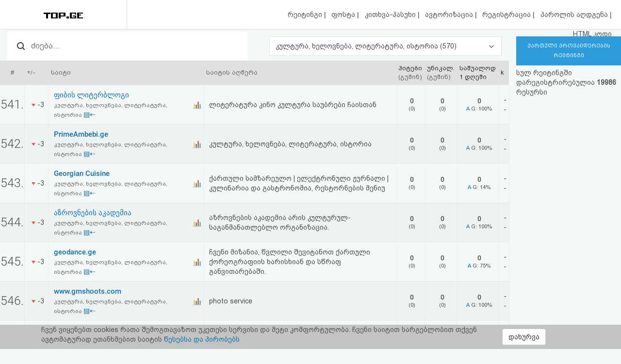

--- FILE ---
content_type: text/html; charset=UTF-8
request_url: https://top.ge/cat/26/58526/%E1%83%99%E1%83%A3%E1%83%9A%E1%83%A2%E1%83%A3%E1%83%A0%E1%83%90%2C+%E1%83%AE%E1%83%94%E1%83%9A%E1%83%9D%E1%83%95%E1%83%9C%E1%83%94%E1%83%91%E1%83%90%2C+%E1%83%9A%E1%83%98%E1%83%A2%E1%83%94%E1%83%A0%E1%83%90%E1%83%A2%E1%83%A3%E1%83%A0%E1%83%90%2C+%E1%83%98%E1%83%A1%E1%83%A2%E1%83%9D%E1%83%A0%E1%83%98%E1%83%90
body_size: 10581
content:
<!DOCTYPE html>
<head>
  <!-- no cache headers -->
  <meta http-equiv="Pragma" content="no-cache">
  <meta http-equiv="Expires" content="-1">
  <meta http-equiv="Cache-Control" content="no-cache">
  <!-- end no cache headers -->
  <meta name="viewport" content="width=device-width, initial-scale=1">
  <meta name="keywords" content="TOP.GE - Rating">
  <meta name="description" content="TOP.GE - Rating">
  <meta og:image="description" content="TOP.GE - Rating">
  <meta name="propeller" content="4b950770898f63d3b424aa9adddb0f08">
  <meta property="og:url" content="http://top.ge/cat/26/58526/%E1%83%99%E1%83%A3%E1%83%9A%E1%83%A2%E1%83%A3%E1%83%A0%E1%83%90%2C+%E1%83%AE%E1%83%94%E1%83%9A%E1%83%9D%E1%83%95%E1%83%9C%E1%83%94%E1%83%91%E1%83%90%2C+%E1%83%9A%E1%83%98%E1%83%A2%E1%83%94%E1%83%A0%E1%83%90%E1%83%A2%E1%83%A3%E1%83%A0%E1%83%90%2C+%E1%83%98%E1%83%A1%E1%83%A2%E1%83%9D%E1%83%A0%E1%83%98%E1%83%90" />
  <meta property="og:type" content="website" />
  <meta property="og:title" content="TOP.GE კულტურა, ხელოვნება, ლიტერატურა, ისტორია" />
  <meta property="og:description" content="TOP.GE - Rating" />
  <meta property="og:image" content="http://top.ge/meta_f.png" />
  <title>TOP.GE კულტურა, ხელოვნება, ლიტერატურა, ისტორია</title>
  <meta http-equiv="Content-Type" content="text/html; charset=utf-8">
  <meta property="fb:admins" content="1572412863" />
  <link rel="apple-touch-icon" sizes="180x180" href="/source/favs/apple-touch-icon.png">
  <link rel="icon" type="image/png" sizes="32x32" href="/source/favs/favicon-32x32.png">
  <link rel="icon" type="image/png" sizes="16x16" href="/source/favs/favicon-16x16.png">
  <link rel="manifest" href="/source/favs/site.webmanifest">
  <link rel="mask-icon" href="/source/favs/safari-pinned-tab.svg" color="#5bbad5">
  <meta name="msapplication-TileColor" content="#da532c">
  <meta name="theme-color" content="#ffffff">
  <link href="/source/css/bootstrap.min.css" rel="stylesheet">
  <link rel="stylesheet" type="text/css" href="/source/bootstrap-select-1.12.4/css/bootstrap-select.min.css">
  <link rel="stylesheet" type="text/css" href="/source/owl/owl.carousel.css">
  <link rel="stylesheet" type="text/css" href="/source/css/style.css">
  <link rel="stylesheet" type="text/css" href="/source/css/responsive.css">
  <script type="text/javascript" src="/source/js/jquery-2.2.4.min.js"></script>
  <link rel="stylesheet" href="/source/css/jquery-ui.css">
  <script src="https://code.jquery.com/ui/1.12.1/jquery-ui.js"></script>

    <script src="https://cdn.admixer.net/scripts3/loader2.js" async
        data-inv="//inv-nets.admixer.net/"
        data-r="single"
	data-sender="admixer"
        data-bundle="desktop">
    </script>


  <style type="text/css">

</style>
</head>
<body>
  <div class="cover_mn_bg"></div>
  <div class="top_banner_holder">

  </div>
  <header class="top_header hidden-xs" style="margin-bottom: 5px;">
    <div class="rectangle_3">
      <a href="/"><img src="/source/img/logo.gif"></a>
    </div>
    <div class="rectangle_2">

    </div>
    <div class="rectangle_1">
      <ul class="pg1">
        <li><a href="/"> რეიტინგი </a> | </li>
        <li><a target="_blank" href="https://mail.top.ge/mail/"> ფოსტა </a> | </li>
        <li><a href="/faq"> კითხვა-პასუხი </a> | </li>
                  <li><a href="/login"> ავტორიზაცია </a> | </li>
          <li><a href="/register/step_one"> რეგისტრაცია </a> | </li>
          <li><a href="/recover_password"> პაროლის აღდგენა </a> |</li>
                <li><a href="/html_code"> HTML კოდი </a></li>
      </ul>
    </div>
  </header>
  <div class="hidden-xs">
    

<div style="display: flex; justify-content: center;width: 100%;">
<!-- <iframe frameborder="0" scrolling="no" style="border: none;width: 100%;" src="https://open5.myvideo.ge/delivery/afrs.php?zoneid=228"></iframe> -->

<!--	<div style="width: 100%"> -->
	<div style="justify-content: center;">
	

	<!--
	<script type="text/javascript" src="https://adx.adform.net/adx/?mid=1634568&rnd=9292478"></script>
	-->

	<script src="https://cdn.admixer.net/scripts3/loader2.js" async
        data-sender="admixer"
        data-inv="//inv-nets.admixer.net/"
        data-r="always"
        data-bundle="desktop"></script>
<div id="admixer_async_545884626" data-zone="272f3b77-8ab4-4fab-85b6-dfdf0571a9a4" data-sender="admixer"></div>
<script>(window.globalAmlAds = window.globalAmlAds || []).push('admixer_async_545884626')</script>


<!--
<iframe width='100%' id='a507d972' name='a507d972' src='https://sab.fast.ge/www/delivery/afr.php?zoneid=55&amp;cb=7419430' frameborder='0' scrolling='no'><a href='https://sab.fast.ge/www/delivery/ck.php?n=a49f437e&amp;cb=1069269' target='_blank'><img src='http://sab.fast.ge/www/delivery/avw.php?zoneid=55&amp;cb=3217191&amp;n=a49f437e' border='0' alt='' /></a></iframe>
-->
<!--
<a href='https://sab.fast.ge/www/delivery/ck.php?oaparams=2__bannerid=946__zoneid=55__cb=7107bae3b7__oadest=https%3A%2F%2Feasyweb360.com%2Fhosting%2F%3Futm_source%3Dtopge%26utm_medium%3Dad%26utm_campaign%3Dheadingad' target='_blank'><img src='https://sab.fast.ge/www/delivery/avw.php?zoneid=55&amp;cb=685064&amp;n=ad1d94ef' border='0' width='100%' alt='' /></a>
-->

<script type='text/javascript'>

if(Math.floor(Math.random() * 100)<50) {

<!--//<![CDATA[
   var m3_u = (location.protocol=='https:'?'https://sab.fast.ge/www/delivery/ajs.php':'http://sab.fast.ge/www/delivery/ajs.php');
   var m3_r = Math.floor(Math.random()*99999999999);
   if (!document.MAX_used) document.MAX_used = ',';
   document.write ("<scr"+"ipt type='text/javascript' src='"+m3_u);
   document.write ("?zoneid=55");
   document.write ('&amp;cb=' + m3_r);
   if (document.MAX_used != ',') document.write ("&amp;exclude=" + document.MAX_used);
   document.write (document.charset ? '&amp;charset='+document.charset : (document.characterSet ? '&amp;charset='+document.characterSet : ''));
   document.write ("&amp;loc=" + escape(window.location));
   if (document.referrer) document.write ("&amp;referer=" + escape(document.referrer));
   if (document.context) document.write ("&context=" + escape(document.context));
   if (document.mmm_fo) document.write ("&amp;mmm_fo=1");
   document.write ("'><\/scr"+"ipt>");
//]]>-->

}

</script>

	</div>
</div>

  </div>
  <div id="mySidenav" class="sidenav">
        <ul>
      <li style="height: 0"><a href="javascript:void(0)" class="closebtn" onclick="closeNav()"></a></li>
            <li><a  href="/"> რეიტინგი (მთავარი) </a></li>
      <!-- <li><a  href="#"> კატეგორიები </a></li> -->
      <li><a target="_blank" href="https://mail.top.ge/mail/"> ფოსტა </a></li>
      <li><a  href="/faq"> კითხვა-პასუხი </a></li>
              <li><a  href="/login"> ავტორიზაცია </a></li>
        <li><a  href="/register/step_one"> რეგისტრაცია </a></li>
        <li><a  href="/recover_password"> პაროლის აღდგენა </a></li>
            <li><a  href="/html_code"> HTML კოდი </a></li>
      <li><a  href="/legal"> სალიცენზიო შეთანხმება და პასუხისმგებლობის უარყოფა </a></li>
    </ul>
  </div>

  <div class="row mobs_ls hidden-lg">
    <div class="srs_s">
      <div class="col-xs-2">
        <span onclick="openNav()">
          <div class="burger_menu">
            <div class="bar1"></div>
            <div class="bar2"></div>
            <div class="bar3"></div>
          </div>
        </span>
      </div>
      <div class="col-xs-8">
        <a href="/" class="hdr_lgs"><h3><img src="/source/img/logo.gif"></h3></a>
      </div>
      <div class="col-xs-2">
        <label for="search_input" class="btn-srch search-button">
          <img style="line-height: normal;" src="/source/img/search.svg">
          <span>ძიება</span>
        </label>
      </div>
      <div id="search_holder" class="">
        <div class="flex align-items--center">
          <a class="close-search">
            <img src="/source/img/search-close.svg">
          </a>
          <form action="/search" id="search_form" method="GET">
            <input type="text" class="search_input" id="search_input" placeholder=" საძიებო სიტყვა ან ფრაზა" name="q" value="">
          </form>
          <div class="clear-search">
            <img src="/source/img/close.svg" width="12">
          </div>
        </div>
      </div>
    </div>
  </div>
      <script type="text/javascript" src="/source/default.js"></script>
  <script language="JavaScript">
    function where_more(x,y,ip) {
      window.open("/where_morea/"+ip, "wheremore", "toolbar=no,scrollbars=yes,resizable=yes,width="+x+",height="+y);
    }
  </script>
  <script language="JavaScript">
    function hist_complete(x,y,ip) {
      window.open("hist_complete.php?ID="+ip, "wheremore", "toolbar=no,scrollbars=yes,resizable=yes,width="+x+",height="+y);
    }
  </script>

  <script>
    $( function() {
      $( "#accordion" ).accordion({
        collapsible: true
      });
    } );
  </script>
  <section class="content-wrapper">

<!-- <table cellspacing="1" cellpadding="0" bgcolor="#9f9f9f" width="99%"><tr><td>
	<table bgcolor="#F7F7F7" border="0" cellpadding="3" width="100%">
	<tr><td align='left' ><font class='bef'>
	<a href="index.php"><b>TOP.GE</b></a> -> <a href="index.php?h=58526"><b>რეიტინგი</b></a> -> <font class='catname'>კატეგორია: კულტურა, ხელოვნება, ლიტერატურა, ისტორია</font>
	</td>
	</tr>
</table>
</td></tr></table> -->
<!--  dziritadi statistikis cxrili -->
    <div class="row" style="margin-right: 0;">
      <div class="col-md-10 col-xs-12 padding_0">
        <div class="raiting_header csl_res">
          <div class="col-md-6 hidden-xs inp_desc">
       <form name="search" method="get" accept-charset="utf-8" action="/search">
      <input class="search_top_inp" type="text" name="q" size="20" placeholder="ძიება..." value="" autocomplete="off">
    </form>
      
    </div>
    <div class="col-md-6 padding_0 col-xs-12"> 
      <select name="category_select" class="selectpicker category_select">
        <option  value="/"> <a href="/"> ყველა </a> (<b>19986</b>) </option><option  value="/category/0/%E1%83%A1%E1%83%AE%E1%83%95%E1%83%90%E1%83%93%E1%83%90%E1%83%A1%E1%83%AE%E1%83%95%E1%83%90"> <a href="/category/0/%E1%83%A1%E1%83%AE%E1%83%95%E1%83%90%E1%83%93%E1%83%90%E1%83%A1%E1%83%AE%E1%83%95%E1%83%90"> სხვადასხვა </a> (<b>3111</b>) </option><option  value="/category/1/%E1%83%A1%E1%83%90%E1%83%A5%E1%83%90%E1%83%A0%E1%83%97%E1%83%95%E1%83%94%E1%83%9A%E1%83%9D+%E1%83%93%E1%83%90+%E1%83%A0%E1%83%94%E1%83%92%E1%83%98%E1%83%9D%E1%83%9C%E1%83%94%E1%83%91%E1%83%98"> <a href="/category/1/%E1%83%A1%E1%83%90%E1%83%A5%E1%83%90%E1%83%A0%E1%83%97%E1%83%95%E1%83%94%E1%83%9A%E1%83%9D+%E1%83%93%E1%83%90+%E1%83%A0%E1%83%94%E1%83%92%E1%83%98%E1%83%9D%E1%83%9C%E1%83%94%E1%83%91%E1%83%98"> საქართველო და რეგიონები </a> (<b>306</b>) </option><option  value="/category/2/%E1%83%9B%E1%83%97%E1%83%90%E1%83%95%E1%83%A0%E1%83%9D%E1%83%91%E1%83%90%2C+%E1%83%A1%E1%83%90%E1%83%9B%E1%83%98%E1%83%9C%E1%83%98%E1%83%A1%E1%83%A2%E1%83%A0%E1%83%9D%E1%83%94%E1%83%91%E1%83%98%2C+%E1%83%93%E1%83%94%E1%83%9E%E1%83%90%E1%83%A0%E1%83%A2%E1%83%90%E1%83%9B%E1%83%94%E1%83%9C%E1%83%A2%E1%83%94%E1%83%91%E1%83%98"> <a href="/category/2/%E1%83%9B%E1%83%97%E1%83%90%E1%83%95%E1%83%A0%E1%83%9D%E1%83%91%E1%83%90%2C+%E1%83%A1%E1%83%90%E1%83%9B%E1%83%98%E1%83%9C%E1%83%98%E1%83%A1%E1%83%A2%E1%83%A0%E1%83%9D%E1%83%94%E1%83%91%E1%83%98%2C+%E1%83%93%E1%83%94%E1%83%9E%E1%83%90%E1%83%A0%E1%83%A2%E1%83%90%E1%83%9B%E1%83%94%E1%83%9C%E1%83%A2%E1%83%94%E1%83%91%E1%83%98"> მთავრობა, სამინისტროები, დეპარტამენტები </a> (<b>146</b>) </option><option  value="/category/3/%E1%83%A1%E1%83%90%E1%83%94%E1%83%9A%E1%83%A9%E1%83%9D%E1%83%94%E1%83%91%E1%83%98"> <a href="/category/3/%E1%83%A1%E1%83%90%E1%83%94%E1%83%9A%E1%83%A9%E1%83%9D%E1%83%94%E1%83%91%E1%83%98"> საელჩოები </a> (<b>1</b>) </option><option  value="/category/4/%E1%83%91%E1%83%98%E1%83%96%E1%83%9C%E1%83%94%E1%83%A1%E1%83%98%2C+%E1%83%99%E1%83%9D%E1%83%9B%E1%83%94%E1%83%A0%E1%83%AA%E1%83%98%E1%83%90%2C+%E1%83%A0%E1%83%94%E1%83%99%E1%83%9A%E1%83%90%E1%83%9B%E1%83%90"> <a href="/category/4/%E1%83%91%E1%83%98%E1%83%96%E1%83%9C%E1%83%94%E1%83%A1%E1%83%98%2C+%E1%83%99%E1%83%9D%E1%83%9B%E1%83%94%E1%83%A0%E1%83%AA%E1%83%98%E1%83%90%2C+%E1%83%A0%E1%83%94%E1%83%99%E1%83%9A%E1%83%90%E1%83%9B%E1%83%90"> ბიზნესი, კომერცია, რეკლამა </a> (<b>1632</b>) </option><option  value="/category/5/%E1%83%91%E1%83%90%E1%83%9C%E1%83%99%E1%83%94%E1%83%91%E1%83%98+%E1%83%93%E1%83%90+%E1%83%A4%E1%83%98%E1%83%9C%E1%83%90%E1%83%9C%E1%83%A1%E1%83%94%E1%83%91%E1%83%98"> <a href="/category/5/%E1%83%91%E1%83%90%E1%83%9C%E1%83%99%E1%83%94%E1%83%91%E1%83%98+%E1%83%93%E1%83%90+%E1%83%A4%E1%83%98%E1%83%9C%E1%83%90%E1%83%9C%E1%83%A1%E1%83%94%E1%83%91%E1%83%98"> ბანკები და ფინანსები </a> (<b>117</b>) </option><option  value="/category/6/%E1%83%99%E1%83%9D%E1%83%9B%E1%83%9E%E1%83%90%E1%83%9C%E1%83%98%E1%83%94%E1%83%91%E1%83%98"> <a href="/category/6/%E1%83%99%E1%83%9D%E1%83%9B%E1%83%9E%E1%83%90%E1%83%9C%E1%83%98%E1%83%94%E1%83%91%E1%83%98"> კომპანიები </a> (<b>634</b>) </option><option  value="/category/7/%E1%83%A1%E1%83%90%E1%83%9B%E1%83%90%E1%83%A0%E1%83%97%E1%83%90%E1%83%9A%E1%83%98%2C+%E1%83%90%E1%83%A0%E1%83%90%E1%83%A1%E1%83%90%E1%83%9B%E1%83%97%E1%83%90%E1%83%95%E1%83%A0%E1%83%9D%E1%83%91%E1%83%9D+%E1%83%9D%E1%83%A0%E1%83%92%E1%83%90%E1%83%9C%E1%83%98%E1%83%96%E1%83%90%E1%83%AA%E1%83%98%E1%83%94%E1%83%91%E1%83%98%2C+%E1%83%90%E1%83%A1%E1%83%9D%E1%83%AA%E1%83%98%E1%83%90%E1%83%AA%E1%83%98%E1%83%94%E1%83%91%E1%83%98%2C+%E1%83%99%E1%83%90%E1%83%95%E1%83%A8%E1%83%98%E1%83%A0%E1%83%94%E1%83%91%E1%83%98"> <a href="/category/7/%E1%83%A1%E1%83%90%E1%83%9B%E1%83%90%E1%83%A0%E1%83%97%E1%83%90%E1%83%9A%E1%83%98%2C+%E1%83%90%E1%83%A0%E1%83%90%E1%83%A1%E1%83%90%E1%83%9B%E1%83%97%E1%83%90%E1%83%95%E1%83%A0%E1%83%9D%E1%83%91%E1%83%9D+%E1%83%9D%E1%83%A0%E1%83%92%E1%83%90%E1%83%9C%E1%83%98%E1%83%96%E1%83%90%E1%83%AA%E1%83%98%E1%83%94%E1%83%91%E1%83%98%2C+%E1%83%90%E1%83%A1%E1%83%9D%E1%83%AA%E1%83%98%E1%83%90%E1%83%AA%E1%83%98%E1%83%94%E1%83%91%E1%83%98%2C+%E1%83%99%E1%83%90%E1%83%95%E1%83%A8%E1%83%98%E1%83%A0%E1%83%94%E1%83%91%E1%83%98"> სამართალი, არასამთავრობო ორგანიზაციები, ასოციაციები, კავშირები </a> (<b>453</b>) </option><option  value="/category/8/%E1%83%98%E1%83%9C%E1%83%A2%E1%83%94%E1%83%A0%E1%83%9C%E1%83%94%E1%83%A2%E1%83%98"> <a href="/category/8/%E1%83%98%E1%83%9C%E1%83%A2%E1%83%94%E1%83%A0%E1%83%9C%E1%83%94%E1%83%A2%E1%83%98"> ინტერნეტი </a> (<b>1057</b>) </option><option  value="/category/9/%E1%83%99%E1%83%9D%E1%83%9B%E1%83%9E%E1%83%98%E1%83%A3%E1%83%A2%E1%83%94%E1%83%A0%E1%83%94%E1%83%91%E1%83%98"> <a href="/category/9/%E1%83%99%E1%83%9D%E1%83%9B%E1%83%9E%E1%83%98%E1%83%A3%E1%83%A2%E1%83%94%E1%83%A0%E1%83%94%E1%83%91%E1%83%98"> კომპიუტერები </a> (<b>417</b>) </option><option  value="/category/10/%E1%83%9B%E1%83%9D%E1%83%9B%E1%83%A1%E1%83%90%E1%83%AE%E1%83%A3%E1%83%A0%E1%83%94%E1%83%91%E1%83%90"> <a href="/category/10/%E1%83%9B%E1%83%9D%E1%83%9B%E1%83%A1%E1%83%90%E1%83%AE%E1%83%A3%E1%83%A0%E1%83%94%E1%83%91%E1%83%90"> მომსახურება </a> (<b>1090</b>) </option><option  value="/category/11/%E1%83%B0%E1%83%9D%E1%83%A1%E1%83%A2%E1%83%98%E1%83%9C%E1%83%92%E1%83%98+%E1%83%93%E1%83%90+%E1%83%98%E1%83%9C%E1%83%A2%E1%83%94%E1%83%A0%E1%83%9C%E1%83%94%E1%83%A2+%E1%83%9E%E1%83%A0%E1%83%9D%E1%83%95%E1%83%90%E1%83%98%E1%83%93%E1%83%94%E1%83%A0%E1%83%94%E1%83%91%E1%83%98"> <a href="/category/11/%E1%83%B0%E1%83%9D%E1%83%A1%E1%83%A2%E1%83%98%E1%83%9C%E1%83%92%E1%83%98+%E1%83%93%E1%83%90+%E1%83%98%E1%83%9C%E1%83%A2%E1%83%94%E1%83%A0%E1%83%9C%E1%83%94%E1%83%A2+%E1%83%9E%E1%83%A0%E1%83%9D%E1%83%95%E1%83%90%E1%83%98%E1%83%93%E1%83%94%E1%83%A0%E1%83%94%E1%83%91%E1%83%98"> ჰოსტინგი და ინტერნეტ პროვაიდერები </a> (<b>154</b>) </option><option  value="/category/12/%E1%83%94%E1%83%9A%E1%83%94%E1%83%A5%E1%83%A2%E1%83%A0%E1%83%9D%E1%83%9C%E1%83%A3%E1%83%9A%E1%83%98+%E1%83%99%E1%83%9D%E1%83%9B%E1%83%94%E1%83%A0%E1%83%AA%E1%83%98%E1%83%90"> <a href="/category/12/%E1%83%94%E1%83%9A%E1%83%94%E1%83%A5%E1%83%A2%E1%83%A0%E1%83%9D%E1%83%9C%E1%83%A3%E1%83%9A%E1%83%98+%E1%83%99%E1%83%9D%E1%83%9B%E1%83%94%E1%83%A0%E1%83%AA%E1%83%98%E1%83%90"> ელექტრონული კომერცია </a> (<b>838</b>) </option><option  value="/category/13/%E1%83%93%E1%83%98%E1%83%96%E1%83%90%E1%83%98%E1%83%9C%E1%83%98"> <a href="/category/13/%E1%83%93%E1%83%98%E1%83%96%E1%83%90%E1%83%98%E1%83%9C%E1%83%98"> დიზაინი </a> (<b>494</b>) </option><option  value="/category/14/%E1%83%9B%E1%83%A0%E1%83%94%E1%83%AC%E1%83%95%E1%83%94%E1%83%9A%E1%83%9D%E1%83%91%E1%83%90+%E1%83%93%E1%83%90+%E1%83%A2%E1%83%94%E1%83%A5%E1%83%9C%E1%83%9D%E1%83%9A%E1%83%9D%E1%83%92%E1%83%98%E1%83%94%E1%83%91%E1%83%98"> <a href="/category/14/%E1%83%9B%E1%83%A0%E1%83%94%E1%83%AC%E1%83%95%E1%83%94%E1%83%9A%E1%83%9D%E1%83%91%E1%83%90+%E1%83%93%E1%83%90+%E1%83%A2%E1%83%94%E1%83%A5%E1%83%9C%E1%83%9D%E1%83%9A%E1%83%9D%E1%83%92%E1%83%98%E1%83%94%E1%83%91%E1%83%98"> მრეწველობა და ტექნოლოგიები </a> (<b>329</b>) </option><option  value="/category/15/%E1%83%92%E1%83%90%E1%83%93%E1%83%90%E1%83%96%E1%83%98%E1%83%93%E1%83%95%E1%83%90"> <a href="/category/15/%E1%83%92%E1%83%90%E1%83%93%E1%83%90%E1%83%96%E1%83%98%E1%83%93%E1%83%95%E1%83%90"> გადაზიდვა </a> (<b>152</b>) </option><option  value="/category/16/%E1%83%9B%E1%83%9D%E1%83%92%E1%83%96%E1%83%90%E1%83%A3%E1%83%A0%E1%83%9D%E1%83%91%E1%83%90+%E1%83%93%E1%83%90+%E1%83%A1%E1%83%90%E1%83%A1%E1%83%A2%E1%83%A3%E1%83%9B%E1%83%A0%E1%83%9D%E1%83%94%E1%83%91%E1%83%98"> <a href="/category/16/%E1%83%9B%E1%83%9D%E1%83%92%E1%83%96%E1%83%90%E1%83%A3%E1%83%A0%E1%83%9D%E1%83%91%E1%83%90+%E1%83%93%E1%83%90+%E1%83%A1%E1%83%90%E1%83%A1%E1%83%A2%E1%83%A3%E1%83%9B%E1%83%A0%E1%83%9D%E1%83%94%E1%83%91%E1%83%98"> მოგზაურობა და სასტუმროები </a> (<b>971</b>) </option><option  value="/category/17/%E1%83%9B%E1%83%94%E1%83%AA%E1%83%9C%E1%83%98%E1%83%94%E1%83%A0%E1%83%94%E1%83%91%E1%83%90+%E1%83%93%E1%83%90+%E1%83%92%E1%83%90%E1%83%9C%E1%83%90%E1%83%97%E1%83%9A%E1%83%94%E1%83%91%E1%83%90"> <a href="/category/17/%E1%83%9B%E1%83%94%E1%83%AA%E1%83%9C%E1%83%98%E1%83%94%E1%83%A0%E1%83%94%E1%83%91%E1%83%90+%E1%83%93%E1%83%90+%E1%83%92%E1%83%90%E1%83%9C%E1%83%90%E1%83%97%E1%83%9A%E1%83%94%E1%83%91%E1%83%90"> მეცნიერება და განათლება </a> (<b>990</b>) </option><option  value="/category/18/%E1%83%92%E1%83%90%E1%83%A1%E1%83%90%E1%83%A0%E1%83%97%E1%83%9D%E1%83%91%E1%83%98"> <a href="/category/18/%E1%83%92%E1%83%90%E1%83%A1%E1%83%90%E1%83%A0%E1%83%97%E1%83%9D%E1%83%91%E1%83%98"> გასართობი </a> (<b>746</b>) </option><option  value="/category/19/%E1%83%97%E1%83%90%E1%83%9B%E1%83%90%E1%83%A8%E1%83%94%E1%83%91%E1%83%98"> <a href="/category/19/%E1%83%97%E1%83%90%E1%83%9B%E1%83%90%E1%83%A8%E1%83%94%E1%83%91%E1%83%98"> თამაშები </a> (<b>993</b>) </option><option  value="/category/20/%E1%83%9B%E1%83%A3%E1%83%A1%E1%83%98%E1%83%99%E1%83%90"> <a href="/category/20/%E1%83%9B%E1%83%A3%E1%83%A1%E1%83%98%E1%83%99%E1%83%90"> მუსიკა </a> (<b>279</b>) </option><option  value="/category/21/%E1%83%A1%E1%83%9E%E1%83%9D%E1%83%A0%E1%83%A2%E1%83%98"> <a href="/category/21/%E1%83%A1%E1%83%9E%E1%83%9D%E1%83%A0%E1%83%A2%E1%83%98"> სპორტი </a> (<b>855</b>) </option><option  value="/category/22/%E1%83%91%E1%83%90%E1%83%95%E1%83%A8%E1%83%95%E1%83%94%E1%83%91%E1%83%98"> <a href="/category/22/%E1%83%91%E1%83%90%E1%83%95%E1%83%A8%E1%83%95%E1%83%94%E1%83%91%E1%83%98"> ბავშვები </a> (<b>115</b>) </option><option  value="/category/23/%E1%83%90%E1%83%95%E1%83%A2%E1%83%9D+%E1%83%9B%E1%83%9D%E1%83%A2%E1%83%9D"> <a href="/category/23/%E1%83%90%E1%83%95%E1%83%A2%E1%83%9D+%E1%83%9B%E1%83%9D%E1%83%A2%E1%83%9D"> ავტო მოტო </a> (<b>550</b>) </option><option  value="/category/24/Adult"> <a href="/category/24/Adult"> Adult </a> (<b>53</b>) </option><option  value="/category/25/%E1%83%9E%E1%83%98%E1%83%A0%E1%83%90%E1%83%93%E1%83%98+%E1%83%92%E1%83%95%E1%83%94%E1%83%A0%E1%83%93%E1%83%94%E1%83%91%E1%83%98+%E1%83%93%E1%83%90+%E1%83%91%E1%83%9A%E1%83%9D%E1%83%92%E1%83%94%E1%83%91%E1%83%98"> <a href="/category/25/%E1%83%9E%E1%83%98%E1%83%A0%E1%83%90%E1%83%93%E1%83%98+%E1%83%92%E1%83%95%E1%83%94%E1%83%A0%E1%83%93%E1%83%94%E1%83%91%E1%83%98+%E1%83%93%E1%83%90+%E1%83%91%E1%83%9A%E1%83%9D%E1%83%92%E1%83%94%E1%83%91%E1%83%98"> პირადი გვერდები და ბლოგები </a> (<b>547</b>) </option><option selected="" value="/category/26/%E1%83%99%E1%83%A3%E1%83%9A%E1%83%A2%E1%83%A3%E1%83%A0%E1%83%90%2C+%E1%83%AE%E1%83%94%E1%83%9A%E1%83%9D%E1%83%95%E1%83%9C%E1%83%94%E1%83%91%E1%83%90%2C+%E1%83%9A%E1%83%98%E1%83%A2%E1%83%94%E1%83%A0%E1%83%90%E1%83%A2%E1%83%A3%E1%83%A0%E1%83%90%2C+%E1%83%98%E1%83%A1%E1%83%A2%E1%83%9D%E1%83%A0%E1%83%98%E1%83%90"> <a href="/category/26/%E1%83%99%E1%83%A3%E1%83%9A%E1%83%A2%E1%83%A3%E1%83%A0%E1%83%90%2C+%E1%83%AE%E1%83%94%E1%83%9A%E1%83%9D%E1%83%95%E1%83%9C%E1%83%94%E1%83%91%E1%83%90%2C+%E1%83%9A%E1%83%98%E1%83%A2%E1%83%94%E1%83%A0%E1%83%90%E1%83%A2%E1%83%A3%E1%83%A0%E1%83%90%2C+%E1%83%98%E1%83%A1%E1%83%A2%E1%83%9D%E1%83%A0%E1%83%98%E1%83%90"> კულტურა, ხელოვნება, ლიტერატურა, ისტორია </a> (<b>570</b>) </option><option  value="/category/27/%E1%83%AF%E1%83%90%E1%83%9C%E1%83%9B%E1%83%A0%E1%83%97%E1%83%94%E1%83%9A%E1%83%9D%E1%83%91%E1%83%90+%E1%83%93%E1%83%90+%E1%83%9B%E1%83%94%E1%83%93%E1%83%98%E1%83%AA%E1%83%98%E1%83%9C%E1%83%90"> <a href="/category/27/%E1%83%AF%E1%83%90%E1%83%9C%E1%83%9B%E1%83%A0%E1%83%97%E1%83%94%E1%83%9A%E1%83%9D%E1%83%91%E1%83%90+%E1%83%93%E1%83%90+%E1%83%9B%E1%83%94%E1%83%93%E1%83%98%E1%83%AA%E1%83%98%E1%83%9C%E1%83%90"> ჯანმრთელობა და მედიცინა </a> (<b>574</b>) </option><option  value="/category/28/%E1%83%90%E1%83%AE%E1%83%90%E1%83%9A%E1%83%98+%E1%83%90%E1%83%9B%E1%83%91%E1%83%94%E1%83%91%E1%83%98%2C+%E1%83%9B%E1%83%94%E1%83%93%E1%83%98%E1%83%90%2C+%E1%83%A2%E1%83%94%E1%83%9A%E1%83%94%E1%83%95%E1%83%98%E1%83%96%E1%83%98%E1%83%90%2C+%E1%83%A0%E1%83%90%E1%83%93%E1%83%98%E1%83%9D"> <a href="/category/28/%E1%83%90%E1%83%AE%E1%83%90%E1%83%9A%E1%83%98+%E1%83%90%E1%83%9B%E1%83%91%E1%83%94%E1%83%91%E1%83%98%2C+%E1%83%9B%E1%83%94%E1%83%93%E1%83%98%E1%83%90%2C+%E1%83%A2%E1%83%94%E1%83%9A%E1%83%94%E1%83%95%E1%83%98%E1%83%96%E1%83%98%E1%83%90%2C+%E1%83%A0%E1%83%90%E1%83%93%E1%83%98%E1%83%9D"> ახალი ამბები, მედია, ტელევიზია, რადიო </a> (<b>1535</b>) </option><option  value="/category/29/%E1%83%9E%E1%83%9D%E1%83%9A%E1%83%98%E1%83%A2%E1%83%98%E1%83%99%E1%83%90"> <a href="/category/29/%E1%83%9E%E1%83%9D%E1%83%9A%E1%83%98%E1%83%A2%E1%83%98%E1%83%99%E1%83%90"> პოლიტიკა </a> (<b>116</b>) </option><option  value="/category/30/%E1%83%A0%E1%83%94%E1%83%9A%E1%83%98%E1%83%92%E1%83%98%E1%83%90"> <a href="/category/30/%E1%83%A0%E1%83%94%E1%83%9A%E1%83%98%E1%83%92%E1%83%98%E1%83%90"> რელიგია </a> (<b>161</b>) </option>      </select> 
    </div>
</div>  
<div class="raiting_holder">
  <table class="raiting_table">
    <thead>
      <tr>
        <td>
          #
        </td>
        <td>
          +/-
        </td>
        <td>
          საიტი
        </td>
        <td>

        </td>
        <td class="hidden-xs ipad_hidden">
          საიტის აღწერა
        </td>
        <td class="hidden-xs">
          <span class="black_txt">ჰიტები</span>
          <br>
          (გუშინ)
        </td>
        <td>
          <span class="black_txt">უნიკალ.</span>
          <br>
          (გუშინ)
        </td>
        <td class="hidden-xs">
          <span class="black_txt">
            საშუალოდ
            <br>
            1 დღეში
          </span>
        </td>
        <td class="hidden-xs ipad_hidden">
          <span class="black_txt">k</span>
        </td>
      </tr>
    </thead>
    
      <tr  style='background-color:transparent;' id='st_113066'>
      <td class=' row_id' >
      <a name='113066'></a>
      541.
      </td>
      <td class=' tr_middle tr_paddings text_center' style='width:50px;'>
      <img src="/source/img/raiting_down.png" border="0" alt="down"> -3
      </td>    <td  class="tr_paddings" style="border-right: transparent !important;">
    <a class="stie_title" href="http://literbloging.wordpress.com" target="_blank" onmouseover="showhint('<center>&lt;img src=&quot;/thumbs/113066.jpg&quot;</center><b>დღეს:</b>  0 ჰიტები, 0 ვიზიტორები<br/>', this, event, '320px');">ფიბის ლიტერბლოგი</a>
    <br>
    <a class="cat_name_list" href="/cat/26/113066/%E1%83%99%E1%83%A3%E1%83%9A%E1%83%A2%E1%83%A3%E1%83%A0%E1%83%90%2C+%E1%83%AE%E1%83%94%E1%83%9A%E1%83%9D%E1%83%95%E1%83%9C%E1%83%94%E1%83%91%E1%83%90%2C+%E1%83%9A%E1%83%98%E1%83%A2%E1%83%94%E1%83%A0%E1%83%90%E1%83%A2%E1%83%A3%E1%83%A0%E1%83%90%2C+%E1%83%98%E1%83%A1%E1%83%A2%E1%83%9D%E1%83%A0%E1%83%98%E1%83%90#113066">
    კულტურა, ხელოვნება, ლიტერატურა, ისტორია    </a>
    <a href="/h/113066#113066" title="ნახეთ საიტის პოზიცია საერთო რეიტინგში"><font class="smcatname">▤⇠</font></a>
    </td>
    
    <td class='tr_middle tr_paddings' ><a href='/stat/113066'><img src='/source/img/stats.svg' alt='stat'></a></td>
    <td  class='tr_paddings desc_pd hidden-xs ipad_hidden'>ლიტერატურა კინო კულტურა საუბრები ჩაისთან</td>
    <td  class='tr_paddings number_fr hidden-xs text_center'>
    <span class='stat_now_big'>0</span><br>
    (0)
    </td>
    <td  class='tr_paddings number_fr text_center'>
    <span class='stat_now_big'>0</span><br>
    (0)
    </td>
    <td  class='tr_paddings number_fr hidden-xs text_center'>
    <span class='stat_now_big'>0</span><br>
    <a class='to_mdl_s' href="#" data-s_id='113066' data-ttitle='ფიბის ლიტერბლოგი (http://literbloging.wordpress.com)' title='ანალიტიკა: კიდევ რომელ საიტებს სტუმრობს ყველაზე ხშირად თქვენი საიტის აუდიტორია'>A</a>
    <span title='გასული 2 დღის სტატისტიკის მიხედვით საქართველოდან შემოსული მომხმარებლების პროცენტული მაჩვენებელია: 100%'>G: 100%</span>
    </td>
    <td  class='tr_paddings hidden-xs ipad_hidden text_center'>
    <span class='stat_now_big'>-</span><br/>
    -
    </td>
    </tr>

      <tr  style='background-color:#dee0e145;' id='st_114358'>
      <td class=' row_id' >
      <a name='114358'></a>
      542.
      </td>
      <td class=' tr_middle tr_paddings text_center' style='width:50px;'>
      <img src="/source/img/raiting_down.png" border="0" alt="down"> -3
      </td>    <td  class="tr_paddings" style="border-right: transparent !important;">
    <a class="stie_title" href="http://primeambebi.ge" target="_blank" onmouseover="showhint('<center>&lt;img src=&quot;/thumbs/114358.jpg&quot;</center><b>დღეს:</b>  0 ჰიტები, 0 ვიზიტორები<br/>', this, event, '320px');">PrimeAmbebi.ge</a>
    <br>
    <a class="cat_name_list" href="/cat/26/114358/%E1%83%99%E1%83%A3%E1%83%9A%E1%83%A2%E1%83%A3%E1%83%A0%E1%83%90%2C+%E1%83%AE%E1%83%94%E1%83%9A%E1%83%9D%E1%83%95%E1%83%9C%E1%83%94%E1%83%91%E1%83%90%2C+%E1%83%9A%E1%83%98%E1%83%A2%E1%83%94%E1%83%A0%E1%83%90%E1%83%A2%E1%83%A3%E1%83%A0%E1%83%90%2C+%E1%83%98%E1%83%A1%E1%83%A2%E1%83%9D%E1%83%A0%E1%83%98%E1%83%90#114358">
    კულტურა, ხელოვნება, ლიტერატურა, ისტორია    </a>
    <a href="/h/114358#114358" title="ნახეთ საიტის პოზიცია საერთო რეიტინგში"><font class="smcatname">▤⇠</font></a>
    </td>
    
    <td class='tr_middle tr_paddings' ><a href='/stat/114358'><img src='/source/img/stats.svg' alt='stat'></a></td>
    <td  class='tr_paddings desc_pd hidden-xs ipad_hidden'>კულტურა, ხელოვნება, ლიტერატურა, ისტორია</td>
    <td  class='tr_paddings number_fr hidden-xs text_center'>
    <span class='stat_now_big'>0</span><br>
    (0)
    </td>
    <td  class='tr_paddings number_fr text_center'>
    <span class='stat_now_big'>0</span><br>
    (0)
    </td>
    <td  class='tr_paddings number_fr hidden-xs text_center'>
    <span class='stat_now_big'>0</span><br>
    <a class='to_mdl_s' href="#" data-s_id='114358' data-ttitle='PrimeAmbebi.ge (http://primeambebi.ge)' title='ანალიტიკა: კიდევ რომელ საიტებს სტუმრობს ყველაზე ხშირად თქვენი საიტის აუდიტორია'>A</a>
    <span title='გასული 2 დღის სტატისტიკის მიხედვით საქართველოდან შემოსული მომხმარებლების პროცენტული მაჩვენებელია: 100%'>G: 100%</span>
    </td>
    <td  class='tr_paddings hidden-xs ipad_hidden text_center'>
    <span class='stat_now_big'>-</span><br/>
    -
    </td>
    </tr>

      <tr  style='background-color:transparent;' id='st_113398'>
      <td class=' row_id' >
      <a name='113398'></a>
      543.
      </td>
      <td class=' tr_middle tr_paddings text_center' style='width:50px;'>
      <img src="/source/img/raiting_down.png" border="0" alt="down"> -3
      </td>    <td  class="tr_paddings" style="border-right: transparent !important;">
    <a class="stie_title" href="http://georgiancuisine.ge" target="_blank" onmouseover="showhint('<center>&lt;img src=&quot;/thumbs/113398.jpg&quot;</center><b>დღეს:</b>  0 ჰიტები, 0 ვიზიტორები<br/>', this, event, '320px');">Georgian Cuisine</a>
    <br>
    <a class="cat_name_list" href="/cat/26/113398/%E1%83%99%E1%83%A3%E1%83%9A%E1%83%A2%E1%83%A3%E1%83%A0%E1%83%90%2C+%E1%83%AE%E1%83%94%E1%83%9A%E1%83%9D%E1%83%95%E1%83%9C%E1%83%94%E1%83%91%E1%83%90%2C+%E1%83%9A%E1%83%98%E1%83%A2%E1%83%94%E1%83%A0%E1%83%90%E1%83%A2%E1%83%A3%E1%83%A0%E1%83%90%2C+%E1%83%98%E1%83%A1%E1%83%A2%E1%83%9D%E1%83%A0%E1%83%98%E1%83%90#113398">
    კულტურა, ხელოვნება, ლიტერატურა, ისტორია    </a>
    <a href="/h/113398#113398" title="ნახეთ საიტის პოზიცია საერთო რეიტინგში"><font class="smcatname">▤⇠</font></a>
    </td>
    
    <td class='tr_middle tr_paddings' ><a href='/stat/113398'><img src='/source/img/stats.svg' alt='stat'></a></td>
    <td  class='tr_paddings desc_pd hidden-xs ipad_hidden'>ქართული სამზარეულო  | ელექტრონული ჟურნალი | კულინარია და გასტრონომია, რესტორნების მენიუ</td>
    <td  class='tr_paddings number_fr hidden-xs text_center'>
    <span class='stat_now_big'>0</span><br>
    (0)
    </td>
    <td  class='tr_paddings number_fr text_center'>
    <span class='stat_now_big'>0</span><br>
    (0)
    </td>
    <td  class='tr_paddings number_fr hidden-xs text_center'>
    <span class='stat_now_big'>0</span><br>
    <a class='to_mdl_s' href="#" data-s_id='113398' data-ttitle='Georgian Cuisine (http://georgiancuisine.ge)' title='ანალიტიკა: კიდევ რომელ საიტებს სტუმრობს ყველაზე ხშირად თქვენი საიტის აუდიტორია'>A</a>
    <span title='გასული 2 დღის სტატისტიკის მიხედვით საქართველოდან შემოსული მომხმარებლების პროცენტული მაჩვენებელია: 14%'>G: 14%</span>
    </td>
    <td  class='tr_paddings hidden-xs ipad_hidden text_center'>
    <span class='stat_now_big'>-</span><br/>
    -
    </td>
    </tr>

      <tr  style='background-color:#dee0e145;' id='st_113011'>
      <td class=' row_id' >
      <a name='113011'></a>
      544.
      </td>
      <td class=' tr_middle tr_paddings text_center' style='width:50px;'>
      <img src="/source/img/raiting_down.png" border="0" alt="down"> -3
      </td>    <td  class="tr_paddings" style="border-right: transparent !important;">
    <a class="stie_title" href="http://www.azrovnebisakademia.ge" target="_blank" onmouseover="showhint('<center>&lt;img src=&quot;/thumbs/113011.jpg&quot;</center><b>დღეს:</b>  0 ჰიტები, 0 ვიზიტორები<br/>', this, event, '320px');">აზროვნების აკადემია</a>
    <br>
    <a class="cat_name_list" href="/cat/26/113011/%E1%83%99%E1%83%A3%E1%83%9A%E1%83%A2%E1%83%A3%E1%83%A0%E1%83%90%2C+%E1%83%AE%E1%83%94%E1%83%9A%E1%83%9D%E1%83%95%E1%83%9C%E1%83%94%E1%83%91%E1%83%90%2C+%E1%83%9A%E1%83%98%E1%83%A2%E1%83%94%E1%83%A0%E1%83%90%E1%83%A2%E1%83%A3%E1%83%A0%E1%83%90%2C+%E1%83%98%E1%83%A1%E1%83%A2%E1%83%9D%E1%83%A0%E1%83%98%E1%83%90#113011">
    კულტურა, ხელოვნება, ლიტერატურა, ისტორია    </a>
    <a href="/h/113011#113011" title="ნახეთ საიტის პოზიცია საერთო რეიტინგში"><font class="smcatname">▤⇠</font></a>
    </td>
    
    <td class='tr_middle tr_paddings' ><a href='/stat/113011'><img src='/source/img/stats.svg' alt='stat'></a></td>
    <td  class='tr_paddings desc_pd hidden-xs ipad_hidden'>აზროვნების აკადემია არის კულტურულ-საგანმანათლებლო ორგანიზაცია.</td>
    <td  class='tr_paddings number_fr hidden-xs text_center'>
    <span class='stat_now_big'>0</span><br>
    (0)
    </td>
    <td  class='tr_paddings number_fr text_center'>
    <span class='stat_now_big'>0</span><br>
    (0)
    </td>
    <td  class='tr_paddings number_fr hidden-xs text_center'>
    <span class='stat_now_big'>0</span><br>
    <a class='to_mdl_s' href="#" data-s_id='113011' data-ttitle='აზროვნების აკადემია (http://www.azrovnebisakademia.ge)' title='ანალიტიკა: კიდევ რომელ საიტებს სტუმრობს ყველაზე ხშირად თქვენი საიტის აუდიტორია'>A</a>
    <span title='გასული 2 დღის სტატისტიკის მიხედვით საქართველოდან შემოსული მომხმარებლების პროცენტული მაჩვენებელია: 100%'>G: 100%</span>
    </td>
    <td  class='tr_paddings hidden-xs ipad_hidden text_center'>
    <span class='stat_now_big'>-</span><br/>
    -
    </td>
    </tr>

      <tr  style='background-color:transparent;' id='st_113134'>
      <td class=' row_id' >
      <a name='113134'></a>
      545.
      </td>
      <td class=' tr_middle tr_paddings text_center' style='width:50px;'>
      <img src="/source/img/raiting_down.png" border="0" alt="down"> -3
      </td>    <td  class="tr_paddings" style="border-right: transparent !important;">
    <a class="stie_title" href="http://geodance.ge" target="_blank" onmouseover="showhint('<center>&lt;img src=&quot;/thumbs/113134.jpg&quot;</center><b>დღეს:</b>  0 ჰიტები, 0 ვიზიტორები<br/>', this, event, '320px');">geodance.ge</a>
    <br>
    <a class="cat_name_list" href="/cat/26/113134/%E1%83%99%E1%83%A3%E1%83%9A%E1%83%A2%E1%83%A3%E1%83%A0%E1%83%90%2C+%E1%83%AE%E1%83%94%E1%83%9A%E1%83%9D%E1%83%95%E1%83%9C%E1%83%94%E1%83%91%E1%83%90%2C+%E1%83%9A%E1%83%98%E1%83%A2%E1%83%94%E1%83%A0%E1%83%90%E1%83%A2%E1%83%A3%E1%83%A0%E1%83%90%2C+%E1%83%98%E1%83%A1%E1%83%A2%E1%83%9D%E1%83%A0%E1%83%98%E1%83%90#113134">
    კულტურა, ხელოვნება, ლიტერატურა, ისტორია    </a>
    <a href="/h/113134#113134" title="ნახეთ საიტის პოზიცია საერთო რეიტინგში"><font class="smcatname">▤⇠</font></a>
    </td>
    
    <td class='tr_middle tr_paddings' ><a href='/stat/113134'><img src='/source/img/stats.svg' alt='stat'></a></td>
    <td  class='tr_paddings desc_pd hidden-xs ipad_hidden'>ჩვენი მიზანია, წვლილი შევიტანოთ ქართული ქორეოგრაფიის ხარისხიან და სწრაფ განვითარებაში.</td>
    <td  class='tr_paddings number_fr hidden-xs text_center'>
    <span class='stat_now_big'>0</span><br>
    (0)
    </td>
    <td  class='tr_paddings number_fr text_center'>
    <span class='stat_now_big'>0</span><br>
    (0)
    </td>
    <td  class='tr_paddings number_fr hidden-xs text_center'>
    <span class='stat_now_big'>0</span><br>
    <a class='to_mdl_s' href="#" data-s_id='113134' data-ttitle='geodance.ge (http://geodance.ge)' title='ანალიტიკა: კიდევ რომელ საიტებს სტუმრობს ყველაზე ხშირად თქვენი საიტის აუდიტორია'>A</a>
    <span title='გასული 2 დღის სტატისტიკის მიხედვით საქართველოდან შემოსული მომხმარებლების პროცენტული მაჩვენებელია: 75%'>G: 75%</span>
    </td>
    <td  class='tr_paddings hidden-xs ipad_hidden text_center'>
    <span class='stat_now_big'>-</span><br/>
    -
    </td>
    </tr>

      <tr  style='background-color:#dee0e145;' id='st_113272'>
      <td class=' row_id' >
      <a name='113272'></a>
      546.
      </td>
      <td class=' tr_middle tr_paddings text_center' style='width:50px;'>
      <img src="/source/img/raiting_down.png" border="0" alt="down"> -3
      </td>    <td  class="tr_paddings" style="border-right: transparent !important;">
    <a class="stie_title" href="http://gmshoots.com" target="_blank" onmouseover="showhint('<center>&lt;img src=&quot;/thumbs/113272.jpg&quot;</center><b>დღეს:</b>  0 ჰიტები, 0 ვიზიტორები<br/>', this, event, '320px');">www.gmshoots.com</a>
    <br>
    <a class="cat_name_list" href="/cat/26/113272/%E1%83%99%E1%83%A3%E1%83%9A%E1%83%A2%E1%83%A3%E1%83%A0%E1%83%90%2C+%E1%83%AE%E1%83%94%E1%83%9A%E1%83%9D%E1%83%95%E1%83%9C%E1%83%94%E1%83%91%E1%83%90%2C+%E1%83%9A%E1%83%98%E1%83%A2%E1%83%94%E1%83%A0%E1%83%90%E1%83%A2%E1%83%A3%E1%83%A0%E1%83%90%2C+%E1%83%98%E1%83%A1%E1%83%A2%E1%83%9D%E1%83%A0%E1%83%98%E1%83%90#113272">
    კულტურა, ხელოვნება, ლიტერატურა, ისტორია    </a>
    <a href="/h/113272#113272" title="ნახეთ საიტის პოზიცია საერთო რეიტინგში"><font class="smcatname">▤⇠</font></a>
    </td>
    
    <td class='tr_middle tr_paddings' ><a href='/stat/113272'><img src='/source/img/stats.svg' alt='stat'></a></td>
    <td  class='tr_paddings desc_pd hidden-xs ipad_hidden'>photo service</td>
    <td  class='tr_paddings number_fr hidden-xs text_center'>
    <span class='stat_now_big'>0</span><br>
    (0)
    </td>
    <td  class='tr_paddings number_fr text_center'>
    <span class='stat_now_big'>0</span><br>
    (0)
    </td>
    <td  class='tr_paddings number_fr hidden-xs text_center'>
    <span class='stat_now_big'>0</span><br>
    <a class='to_mdl_s' href="#" data-s_id='113272' data-ttitle='www.gmshoots.com (http://gmshoots.com)' title='ანალიტიკა: კიდევ რომელ საიტებს სტუმრობს ყველაზე ხშირად თქვენი საიტის აუდიტორია'>A</a>
    <span title='გასული 2 დღის სტატისტიკის მიხედვით საქართველოდან შემოსული მომხმარებლების პროცენტული მაჩვენებელია: 100%'>G: 100%</span>
    </td>
    <td  class='tr_paddings hidden-xs ipad_hidden text_center'>
    <span class='stat_now_big'>-</span><br/>
    -
    </td>
    </tr>

      <tr  style='background-color:transparent;' id='st_113209'>
      <td class=' row_id' >
      <a name='113209'></a>
      547.
      </td>
      <td class=' tr_middle tr_paddings text_center' style='width:50px;'>
      <img src="/source/img/raiting_down.png" border="0" alt="down"> -3
      </td>    <td  class="tr_paddings" style="border-right: transparent !important;">
    <a class="stie_title" href="http://www.words.com.ge" target="_blank" onmouseover="showhint('<center>&lt;img src=&quot;/thumbs/113209.jpg&quot;</center><b>დღეს:</b>  0 ჰიტები, 0 ვიზიტორები<br/>', this, event, '320px');">სიტყვები  Words</a>
    <br>
    <a class="cat_name_list" href="/cat/26/113209/%E1%83%99%E1%83%A3%E1%83%9A%E1%83%A2%E1%83%A3%E1%83%A0%E1%83%90%2C+%E1%83%AE%E1%83%94%E1%83%9A%E1%83%9D%E1%83%95%E1%83%9C%E1%83%94%E1%83%91%E1%83%90%2C+%E1%83%9A%E1%83%98%E1%83%A2%E1%83%94%E1%83%A0%E1%83%90%E1%83%A2%E1%83%A3%E1%83%A0%E1%83%90%2C+%E1%83%98%E1%83%A1%E1%83%A2%E1%83%9D%E1%83%A0%E1%83%98%E1%83%90#113209">
    კულტურა, ხელოვნება, ლიტერატურა, ისტორია    </a>
    <a href="/h/113209#113209" title="ნახეთ საიტის პოზიცია საერთო რეიტინგში"><font class="smcatname">▤⇠</font></a>
    </td>
    
    <td class='tr_middle tr_paddings' ><a href='/stat/113209'><img src='/source/img/stats.svg' alt='stat'></a></td>
    <td  class='tr_paddings desc_pd hidden-xs ipad_hidden'>ონლაინ ჟურნალი</td>
    <td  class='tr_paddings number_fr hidden-xs text_center'>
    <span class='stat_now_big'>0</span><br>
    (0)
    </td>
    <td  class='tr_paddings number_fr text_center'>
    <span class='stat_now_big'>0</span><br>
    (0)
    </td>
    <td  class='tr_paddings number_fr hidden-xs text_center'>
    <span class='stat_now_big'>0</span><br>
    <a class='to_mdl_s' href="#" data-s_id='113209' data-ttitle='სიტყვები  Words (http://www.words.com.ge)' title='ანალიტიკა: კიდევ რომელ საიტებს სტუმრობს ყველაზე ხშირად თქვენი საიტის აუდიტორია'>A</a>
    <span title='გასული 2 დღის სტატისტიკის მიხედვით საქართველოდან შემოსული მომხმარებლების პროცენტული მაჩვენებელია: 100%'>G: 100%</span>
    </td>
    <td  class='tr_paddings hidden-xs ipad_hidden text_center'>
    <span class='stat_now_big'>-</span><br/>
    -
    </td>
    </tr>

      <tr  style='background-color:#dee0e145;' id='st_113338'>
      <td class=' row_id' >
      <a name='113338'></a>
      548.
      </td>
      <td class=' tr_middle tr_paddings text_center' style='width:50px;'>
      <img src="/source/img/raiting_down.png" border="0" alt="down"> -3
      </td>    <td  class="tr_paddings" style="border-right: transparent !important;">
    <a class="stie_title" href="http://georgianmuseums.ge" target="_blank" onmouseover="showhint('<center>&lt;img src=&quot;/thumbs/113338.jpg&quot;</center><b>დღეს:</b>  0 ჰიტები, 0 ვიზიტორები<br/>', this, event, '320px');">GeorgianMuseums.Ge - ინტერნეტ პორტალი საქართველოს მუზეუმების შესახებ</a>
    <br>
    <a class="cat_name_list" href="/cat/26/113338/%E1%83%99%E1%83%A3%E1%83%9A%E1%83%A2%E1%83%A3%E1%83%A0%E1%83%90%2C+%E1%83%AE%E1%83%94%E1%83%9A%E1%83%9D%E1%83%95%E1%83%9C%E1%83%94%E1%83%91%E1%83%90%2C+%E1%83%9A%E1%83%98%E1%83%A2%E1%83%94%E1%83%A0%E1%83%90%E1%83%A2%E1%83%A3%E1%83%A0%E1%83%90%2C+%E1%83%98%E1%83%A1%E1%83%A2%E1%83%9D%E1%83%A0%E1%83%98%E1%83%90#113338">
    კულტურა, ხელოვნება, ლიტერატურა, ისტორია    </a>
    <a href="/h/113338#113338" title="ნახეთ საიტის პოზიცია საერთო რეიტინგში"><font class="smcatname">▤⇠</font></a>
    </td>
    
    <td class='tr_middle tr_paddings' ><a href='/stat/113338'><img src='/source/img/lock.svg' alt='stat'></a></td>
    <td  class='tr_paddings desc_pd hidden-xs ipad_hidden'>ინტერნეტ პორტალი საქართველოს მუზეუმების შესახებ და არა მხოლოდ ...</td>
    <td  class='tr_paddings number_fr hidden-xs text_center'>
    <span class='stat_now_big'>0</span><br>
    (0)
    </td>
    <td  class='tr_paddings number_fr text_center'>
    <span class='stat_now_big'>0</span><br>
    (0)
    </td>
    <td  class='tr_paddings number_fr hidden-xs text_center'>
    <span class='stat_now_big'>0</span><br>
    <a class='to_mdl_s' href="#" data-s_id='113338' data-ttitle='GeorgianMuseums.Ge - ინტერნეტ პორტალი საქართველოს მუზეუმების შესახებ (http://georgianmuseums.ge)' title='ანალიტიკა: კიდევ რომელ საიტებს სტუმრობს ყველაზე ხშირად თქვენი საიტის აუდიტორია'>A</a>
    <span title='გასული 2 დღის სტატისტიკის მიხედვით საქართველოდან შემოსული მომხმარებლების პროცენტული მაჩვენებელია: 88%'>G: 88%</span>
    </td>
    <td  class='tr_paddings hidden-xs ipad_hidden text_center'>
    <span class='stat_now_big'>-</span><br/>
    -
    </td>
    </tr>

      <tr  style='background-color:transparent;' id='st_113611'>
      <td class=' row_id' >
      <a name='113611'></a>
      549.
      </td>
      <td class=' tr_middle tr_paddings text_center' style='width:50px;'>
      <img src="/source/img/raiting_down.png" border="0" alt="down"> -3
      </td>    <td  class="tr_paddings" style="border-right: transparent !important;">
    <a class="stie_title" href="http://literbloging.com" target="_blank" onmouseover="showhint('<center>&lt;img src=&quot;/thumbs/113611.jpg&quot;</center><b>დღეს:</b>  0 ჰიტები, 0 ვიზიტორები<br/>', this, event, '320px');">ლიტერბლოგი</a>
    <br>
    <a class="cat_name_list" href="/cat/26/113611/%E1%83%99%E1%83%A3%E1%83%9A%E1%83%A2%E1%83%A3%E1%83%A0%E1%83%90%2C+%E1%83%AE%E1%83%94%E1%83%9A%E1%83%9D%E1%83%95%E1%83%9C%E1%83%94%E1%83%91%E1%83%90%2C+%E1%83%9A%E1%83%98%E1%83%A2%E1%83%94%E1%83%A0%E1%83%90%E1%83%A2%E1%83%A3%E1%83%A0%E1%83%90%2C+%E1%83%98%E1%83%A1%E1%83%A2%E1%83%9D%E1%83%A0%E1%83%98%E1%83%90#113611">
    კულტურა, ხელოვნება, ლიტერატურა, ისტორია    </a>
    <a href="/h/113611#113611" title="ნახეთ საიტის პოზიცია საერთო რეიტინგში"><font class="smcatname">▤⇠</font></a>
    </td>
    
    <td class='tr_middle tr_paddings' ><a href='/stat/113611'><img src='/source/img/stats.svg' alt='stat'></a></td>
    <td  class='tr_paddings desc_pd hidden-xs ipad_hidden'>ლიტერატურული ბლოგი</td>
    <td  class='tr_paddings number_fr hidden-xs text_center'>
    <span class='stat_now_big'>0</span><br>
    (0)
    </td>
    <td  class='tr_paddings number_fr text_center'>
    <span class='stat_now_big'>0</span><br>
    (0)
    </td>
    <td  class='tr_paddings number_fr hidden-xs text_center'>
    <span class='stat_now_big'>0</span><br>
    <a class='to_mdl_s' href="#" data-s_id='113611' data-ttitle='ლიტერბლოგი (http://literbloging.com)' title='ანალიტიკა: კიდევ რომელ საიტებს სტუმრობს ყველაზე ხშირად თქვენი საიტის აუდიტორია'>A</a>
    <span title='გასული 2 დღის სტატისტიკის მიხედვით საქართველოდან შემოსული მომხმარებლების პროცენტული მაჩვენებელია: 92%'>G: 92%</span>
    </td>
    <td  class='tr_paddings hidden-xs ipad_hidden text_center'>
    <span class='stat_now_big'>-</span><br/>
    -
    </td>
    </tr>

      <tr  style='background-color:#dee0e145;' id='st_114899'>
      <td class=' row_id' >
      <a name='114899'></a>
      550.
      </td>
      <td class=' tr_middle tr_paddings text_center' style='width:50px;'>
      <img src="/source/img/raiting_down.png" border="0" alt="down"> -3
      </td>    <td  class="tr_paddings" style="border-right: transparent !important;">
    <a class="stie_title" href="http://samkitkhvelo.ge/" target="_blank" onmouseover="showhint('<center>&lt;img src=&quot;/thumbs/114899.jpg&quot;</center><b>დღეს:</b>  0 ჰიტები, 0 ვიზიტორები<br/>', this, event, '320px');">სამკითხველო</a>
    <br>
    <a class="cat_name_list" href="/cat/26/114899/%E1%83%99%E1%83%A3%E1%83%9A%E1%83%A2%E1%83%A3%E1%83%A0%E1%83%90%2C+%E1%83%AE%E1%83%94%E1%83%9A%E1%83%9D%E1%83%95%E1%83%9C%E1%83%94%E1%83%91%E1%83%90%2C+%E1%83%9A%E1%83%98%E1%83%A2%E1%83%94%E1%83%A0%E1%83%90%E1%83%A2%E1%83%A3%E1%83%A0%E1%83%90%2C+%E1%83%98%E1%83%A1%E1%83%A2%E1%83%9D%E1%83%A0%E1%83%98%E1%83%90#114899">
    კულტურა, ხელოვნება, ლიტერატურა, ისტორია    </a>
    <a href="/h/114899#114899" title="ნახეთ საიტის პოზიცია საერთო რეიტინგში"><font class="smcatname">▤⇠</font></a>
    </td>
    
    <td class='tr_middle tr_paddings' ><a href='/stat/114899'><img src='/source/img/stats.svg' alt='stat'></a></td>
    <td  class='tr_paddings desc_pd hidden-xs ipad_hidden'>თავგადასავლები იმალება წიგნებში!</td>
    <td  class='tr_paddings number_fr hidden-xs text_center'>
    <span class='stat_now_big'>0</span><br>
    (0)
    </td>
    <td  class='tr_paddings number_fr text_center'>
    <span class='stat_now_big'>0</span><br>
    (0)
    </td>
    <td  class='tr_paddings number_fr hidden-xs text_center'>
    <span class='stat_now_big'>0</span><br>
    <a class='to_mdl_s' href="#" data-s_id='114899' data-ttitle='სამკითხველო (http://samkitkhvelo.ge/)' title='ანალიტიკა: კიდევ რომელ საიტებს სტუმრობს ყველაზე ხშირად თქვენი საიტის აუდიტორია'>A</a>
    <span title='გასული 2 დღის სტატისტიკის მიხედვით საქართველოდან შემოსული მომხმარებლების პროცენტული მაჩვენებელია: 33%'>G: 33%</span>
    </td>
    <td  class='tr_paddings hidden-xs ipad_hidden text_center'>
    <span class='stat_now_big'>-</span><br/>
    -
    </td>
    </tr>

      <tr  style='background-color:transparent;' id='st_113779'>
      <td class=' row_id' >
      <a name='113779'></a>
      551.
      </td>
      <td class=' tr_middle tr_paddings text_center' style='width:50px;'>
      <img src="/source/img/raiting_down.png" border="0" alt="down"> -3
      </td>    <td  class="tr_paddings" style="border-right: transparent !important;">
    <a class="stie_title" href="http://www.didisamamulo.ge" target="_blank" onmouseover="showhint('<center>&lt;img src=&quot;/thumbs/113779.jpg&quot;</center><b>დღეს:</b>  0 ჰიტები, 0 ვიზიტორები<br/>', this, event, '320px');">DidiSamamulo.Ge</a>
    <br>
    <a class="cat_name_list" href="/cat/26/113779/%E1%83%99%E1%83%A3%E1%83%9A%E1%83%A2%E1%83%A3%E1%83%A0%E1%83%90%2C+%E1%83%AE%E1%83%94%E1%83%9A%E1%83%9D%E1%83%95%E1%83%9C%E1%83%94%E1%83%91%E1%83%90%2C+%E1%83%9A%E1%83%98%E1%83%A2%E1%83%94%E1%83%A0%E1%83%90%E1%83%A2%E1%83%A3%E1%83%A0%E1%83%90%2C+%E1%83%98%E1%83%A1%E1%83%A2%E1%83%9D%E1%83%A0%E1%83%98%E1%83%90#113779">
    კულტურა, ხელოვნება, ლიტერატურა, ისტორია    </a>
    <a href="/h/113779#113779" title="ნახეთ საიტის პოზიცია საერთო რეიტინგში"><font class="smcatname">▤⇠</font></a>
    </td>
    
    <td class='tr_middle tr_paddings' ><a href='/stat/113779'><img src='/source/img/lock.svg' alt='stat'></a></td>
    <td  class='tr_paddings desc_pd hidden-xs ipad_hidden'>DidiSamamulo.Ge - ეძღვნება დიდ სამამულო ომს 1941 / 1945 ...</td>
    <td  class='tr_paddings number_fr hidden-xs text_center'>
    <span class='stat_now_big'>0</span><br>
    (0)
    </td>
    <td  class='tr_paddings number_fr text_center'>
    <span class='stat_now_big'>0</span><br>
    (0)
    </td>
    <td  class='tr_paddings number_fr hidden-xs text_center'>
    <span class='stat_now_big'>0</span><br>
    <a class='to_mdl_s' href="#" data-s_id='113779' data-ttitle='DidiSamamulo.Ge (http://www.didisamamulo.ge)' title='ანალიტიკა: კიდევ რომელ საიტებს სტუმრობს ყველაზე ხშირად თქვენი საიტის აუდიტორია'>A</a>
    <span title='გასული 2 დღის სტატისტიკის მიხედვით საქართველოდან შემოსული მომხმარებლების პროცენტული მაჩვენებელია: 100%'>G: 100%</span>
    </td>
    <td  class='tr_paddings hidden-xs ipad_hidden text_center'>
    <span class='stat_now_big'>-</span><br/>
    -
    </td>
    </tr>

      <tr  style='background-color:#dee0e145;' id='st_114348'>
      <td class=' row_id' >
      <a name='114348'></a>
      552.
      </td>
      <td class=' tr_middle tr_paddings text_center' style='width:50px;'>
      <img src="/source/img/raiting_down.png" border="0" alt="down"> -3
      </td>    <td  class="tr_paddings" style="border-right: transparent !important;">
    <a class="stie_title" href="http://www.artnet.ge" target="_blank" onmouseover="showhint('<center>&lt;img src=&quot;/thumbs/114348.jpg&quot;</center><b>დღეს:</b>  0 ჰიტები, 0 ვიზიტორები<br/>', this, event, '320px');">არტნეტი</a>
    <br>
    <a class="cat_name_list" href="/cat/26/114348/%E1%83%99%E1%83%A3%E1%83%9A%E1%83%A2%E1%83%A3%E1%83%A0%E1%83%90%2C+%E1%83%AE%E1%83%94%E1%83%9A%E1%83%9D%E1%83%95%E1%83%9C%E1%83%94%E1%83%91%E1%83%90%2C+%E1%83%9A%E1%83%98%E1%83%A2%E1%83%94%E1%83%A0%E1%83%90%E1%83%A2%E1%83%A3%E1%83%A0%E1%83%90%2C+%E1%83%98%E1%83%A1%E1%83%A2%E1%83%9D%E1%83%A0%E1%83%98%E1%83%90#114348">
    კულტურა, ხელოვნება, ლიტერატურა, ისტორია    </a>
    <a href="/h/114348#114348" title="ნახეთ საიტის პოზიცია საერთო რეიტინგში"><font class="smcatname">▤⇠</font></a>
    </td>
    
    <td class='tr_middle tr_paddings' ><a href='/stat/114348'><img src='/source/img/stats.svg' alt='stat'></a></td>
    <td  class='tr_paddings desc_pd hidden-xs ipad_hidden'>ყველაფერი ხელოვნების შესახებ</td>
    <td  class='tr_paddings number_fr hidden-xs text_center'>
    <span class='stat_now_big'>0</span><br>
    (0)
    </td>
    <td  class='tr_paddings number_fr text_center'>
    <span class='stat_now_big'>0</span><br>
    (0)
    </td>
    <td  class='tr_paddings number_fr hidden-xs text_center'>
    <span class='stat_now_big'>0</span><br>
    <a class='to_mdl_s' href="#" data-s_id='114348' data-ttitle='არტნეტი (http://www.artnet.ge)' title='ანალიტიკა: კიდევ რომელ საიტებს სტუმრობს ყველაზე ხშირად თქვენი საიტის აუდიტორია'>A</a>
    <span title='გასული 2 დღის სტატისტიკის მიხედვით საქართველოდან შემოსული მომხმარებლების პროცენტული მაჩვენებელია: 100%'>G: 100%</span>
    </td>
    <td  class='tr_paddings hidden-xs ipad_hidden text_center'>
    <span class='stat_now_big'>-</span><br/>
    -
    </td>
    </tr>

      <tr  style='background-color:transparent;' id='st_113995'>
      <td class=' row_id' >
      <a name='113995'></a>
      553.
      </td>
      <td class=' tr_middle tr_paddings text_center' style='width:50px;'>
      <img src="/source/img/raiting_down.png" border="0" alt="down"> -3
      </td>    <td  class="tr_paddings" style="border-right: transparent !important;">
    <a class="stie_title" href="http://angi.ge" target="_blank" onmouseover="showhint('<center>&lt;img src=&quot;/thumbs/113995.jpg&quot;</center><b>დღეს:</b>  0 ჰიტები, 0 ვიზიტორები<br/>', this, event, '320px');">Angi</a>
    <br>
    <a class="cat_name_list" href="/cat/26/113995/%E1%83%99%E1%83%A3%E1%83%9A%E1%83%A2%E1%83%A3%E1%83%A0%E1%83%90%2C+%E1%83%AE%E1%83%94%E1%83%9A%E1%83%9D%E1%83%95%E1%83%9C%E1%83%94%E1%83%91%E1%83%90%2C+%E1%83%9A%E1%83%98%E1%83%A2%E1%83%94%E1%83%A0%E1%83%90%E1%83%A2%E1%83%A3%E1%83%A0%E1%83%90%2C+%E1%83%98%E1%83%A1%E1%83%A2%E1%83%9D%E1%83%A0%E1%83%98%E1%83%90#113995">
    კულტურა, ხელოვნება, ლიტერატურა, ისტორია    </a>
    <a href="/h/113995#113995" title="ნახეთ საიტის პოზიცია საერთო რეიტინგში"><font class="smcatname">▤⇠</font></a>
    </td>
    
    <td class='tr_middle tr_paddings' ><a href='/stat/113995'><img src='/source/img/stats.svg' alt='stat'></a></td>
    <td  class='tr_paddings desc_pd hidden-xs ipad_hidden'>საქართველოს კულტურისა და ბუნების ძეგლები</td>
    <td  class='tr_paddings number_fr hidden-xs text_center'>
    <span class='stat_now_big'>0</span><br>
    (0)
    </td>
    <td  class='tr_paddings number_fr text_center'>
    <span class='stat_now_big'>0</span><br>
    (0)
    </td>
    <td  class='tr_paddings number_fr hidden-xs text_center'>
    <span class='stat_now_big'>0</span><br>
    <a class='to_mdl_s' href="#" data-s_id='113995' data-ttitle='Angi (http://angi.ge)' title='ანალიტიკა: კიდევ რომელ საიტებს სტუმრობს ყველაზე ხშირად თქვენი საიტის აუდიტორია'>A</a>
    <span title='გასული 2 დღის სტატისტიკის მიხედვით საქართველოდან შემოსული მომხმარებლების პროცენტული მაჩვენებელია: 87%'>G: 87%</span>
    </td>
    <td  class='tr_paddings hidden-xs ipad_hidden text_center'>
    <span class='stat_now_big'>-</span><br/>
    -
    </td>
    </tr>

      <tr  style='background-color:#dee0e145;' id='st_114385'>
      <td class=' row_id' >
      <a name='114385'></a>
      554.
      </td>
      <td class=' tr_middle tr_paddings text_center' style='width:50px;'>
      <img src="/source/img/raiting_down.png" border="0" alt="down"> -3
      </td>    <td  class="tr_paddings" style="border-right: transparent !important;">
    <a class="stie_title" href="http://literaturasolidarobistvis.ge" target="_blank" onmouseover="showhint('<center>&lt;img src=&quot;/thumbs/114385.jpg&quot;</center><b>დღეს:</b>  0 ჰიტები, 0 ვიზიტორები<br/>', this, event, '320px');">ლიტერატურა სოლიდარობისთვის</a>
    <br>
    <a class="cat_name_list" href="/cat/26/114385/%E1%83%99%E1%83%A3%E1%83%9A%E1%83%A2%E1%83%A3%E1%83%A0%E1%83%90%2C+%E1%83%AE%E1%83%94%E1%83%9A%E1%83%9D%E1%83%95%E1%83%9C%E1%83%94%E1%83%91%E1%83%90%2C+%E1%83%9A%E1%83%98%E1%83%A2%E1%83%94%E1%83%A0%E1%83%90%E1%83%A2%E1%83%A3%E1%83%A0%E1%83%90%2C+%E1%83%98%E1%83%A1%E1%83%A2%E1%83%9D%E1%83%A0%E1%83%98%E1%83%90#114385">
    კულტურა, ხელოვნება, ლიტერატურა, ისტორია    </a>
    <a href="/h/114385#114385" title="ნახეთ საიტის პოზიცია საერთო რეიტინგში"><font class="smcatname">▤⇠</font></a>
    </td>
    
    <td class='tr_middle tr_paddings' ><a href='/stat/114385'><img src='/source/img/stats.svg' alt='stat'></a></td>
    <td  class='tr_paddings desc_pd hidden-xs ipad_hidden'>პროექტი ხელოვნებისთვის,იდეა რომელიც აერთიანებს საზოგადოებას ხელოვნების გადასარჩენად</td>
    <td  class='tr_paddings number_fr hidden-xs text_center'>
    <span class='stat_now_big'>0</span><br>
    (0)
    </td>
    <td  class='tr_paddings number_fr text_center'>
    <span class='stat_now_big'>0</span><br>
    (0)
    </td>
    <td  class='tr_paddings number_fr hidden-xs text_center'>
    <span class='stat_now_big'>0</span><br>
    <a class='to_mdl_s' href="#" data-s_id='114385' data-ttitle='ლიტერატურა სოლიდარობისთვის (http://literaturasolidarobistvis.ge)' title='ანალიტიკა: კიდევ რომელ საიტებს სტუმრობს ყველაზე ხშირად თქვენი საიტის აუდიტორია'>A</a>
    <span title='გასული 2 დღის სტატისტიკის მიხედვით საქართველოდან შემოსული მომხმარებლების პროცენტული მაჩვენებელია: 54%'>G: 54%</span>
    </td>
    <td  class='tr_paddings hidden-xs ipad_hidden text_center'>
    <span class='stat_now_big'>-</span><br/>
    -
    </td>
    </tr>

      <tr  style='background-color:transparent;' id='st_115630'>
      <td class=' row_id' >
      <a name='115630'></a>
      555.
      </td>
      <td class=' tr_middle tr_paddings text_center' style='width:50px;'>
      <img src="/source/img/raiting_down.png" border="0" alt="down"> -3
      </td>    <td  class="tr_paddings" style="border-right: transparent !important;">
    <a class="stie_title" href="http://gudabooks.ge" target="_blank" onmouseover="showhint('<center>&lt;img src=&quot;/thumbs/115630.jpg&quot;</center><b>დღეს:</b>  0 ჰიტები, 0 ვიზიტორები<br/>', this, event, '320px');">gudabooks.ge</a>
    <br>
    <a class="cat_name_list" href="/cat/26/115630/%E1%83%99%E1%83%A3%E1%83%9A%E1%83%A2%E1%83%A3%E1%83%A0%E1%83%90%2C+%E1%83%AE%E1%83%94%E1%83%9A%E1%83%9D%E1%83%95%E1%83%9C%E1%83%94%E1%83%91%E1%83%90%2C+%E1%83%9A%E1%83%98%E1%83%A2%E1%83%94%E1%83%A0%E1%83%90%E1%83%A2%E1%83%A3%E1%83%A0%E1%83%90%2C+%E1%83%98%E1%83%A1%E1%83%A2%E1%83%9D%E1%83%A0%E1%83%98%E1%83%90#115630">
    კულტურა, ხელოვნება, ლიტერატურა, ისტორია    </a>
    <a href="/h/115630#115630" title="ნახეთ საიტის პოზიცია საერთო რეიტინგში"><font class="smcatname">▤⇠</font></a>
    </td>
    
    <td class='tr_middle tr_paddings' ><a href='/stat/115630'><img src='/source/img/stats.svg' alt='stat'></a></td>
    <td  class='tr_paddings desc_pd hidden-xs ipad_hidden'>www.gudabooks.ge ლიტერატურის მოყვარულებს შესაძლებლობას აძლევს შეიძინონ აუდიო და ექტრონული წიგნები.</td>
    <td  class='tr_paddings number_fr hidden-xs text_center'>
    <span class='stat_now_big'>0</span><br>
    (0)
    </td>
    <td  class='tr_paddings number_fr text_center'>
    <span class='stat_now_big'>0</span><br>
    (0)
    </td>
    <td  class='tr_paddings number_fr hidden-xs text_center'>
    <span class='stat_now_big'>0</span><br>
    <a class='to_mdl_s' href="#" data-s_id='115630' data-ttitle='gudabooks.ge (http://gudabooks.ge)' title='ანალიტიკა: კიდევ რომელ საიტებს სტუმრობს ყველაზე ხშირად თქვენი საიტის აუდიტორია'>A</a>
    <span title='გასული 2 დღის სტატისტიკის მიხედვით საქართველოდან შემოსული მომხმარებლების პროცენტული მაჩვენებელია: 0%'>G: 0%</span>
    </td>
    <td  class='tr_paddings hidden-xs ipad_hidden text_center'>
    <span class='stat_now_big'>-</span><br/>
    -
    </td>
    </tr>

      <tr  style='background-color:#dee0e145;' id='st_114695'>
      <td class=' row_id' >
      <a name='114695'></a>
      556.
      </td>
      <td class=' tr_middle tr_paddings text_center' style='width:50px;'>
      <img src="/source/img/raiting_down.png" border="0" alt="down"> -3
      </td>    <td  class="tr_paddings" style="border-right: transparent !important;">
    <a class="stie_title" href="http://melani.ge/" target="_blank" onmouseover="showhint('<center>&lt;img src=&quot;/thumbs/114695.jpg&quot;</center><b>დღეს:</b>  0 ჰიტები, 0 ვიზიტორები<br/>', this, event, '320px');">მელანი</a>
    <br>
    <a class="cat_name_list" href="/cat/26/114695/%E1%83%99%E1%83%A3%E1%83%9A%E1%83%A2%E1%83%A3%E1%83%A0%E1%83%90%2C+%E1%83%AE%E1%83%94%E1%83%9A%E1%83%9D%E1%83%95%E1%83%9C%E1%83%94%E1%83%91%E1%83%90%2C+%E1%83%9A%E1%83%98%E1%83%A2%E1%83%94%E1%83%A0%E1%83%90%E1%83%A2%E1%83%A3%E1%83%A0%E1%83%90%2C+%E1%83%98%E1%83%A1%E1%83%A2%E1%83%9D%E1%83%A0%E1%83%98%E1%83%90#114695">
    კულტურა, ხელოვნება, ლიტერატურა, ისტორია    </a>
    <a href="/h/114695#114695" title="ნახეთ საიტის პოზიცია საერთო რეიტინგში"><font class="smcatname">▤⇠</font></a>
    </td>
    
    <td class='tr_middle tr_paddings' ><a href='/stat/114695'><img src='/source/img/stats.svg' alt='stat'></a></td>
    <td  class='tr_paddings desc_pd hidden-xs ipad_hidden'>ონლაინ-ჟურნალი წერაზე</td>
    <td  class='tr_paddings number_fr hidden-xs text_center'>
    <span class='stat_now_big'>0</span><br>
    (0)
    </td>
    <td  class='tr_paddings number_fr text_center'>
    <span class='stat_now_big'>0</span><br>
    (0)
    </td>
    <td  class='tr_paddings number_fr hidden-xs text_center'>
    <span class='stat_now_big'>0</span><br>
    <a class='to_mdl_s' href="#" data-s_id='114695' data-ttitle='მელანი (http://melani.ge/)' title='ანალიტიკა: კიდევ რომელ საიტებს სტუმრობს ყველაზე ხშირად თქვენი საიტის აუდიტორია'>A</a>
    <span title='გასული 2 დღის სტატისტიკის მიხედვით საქართველოდან შემოსული მომხმარებლების პროცენტული მაჩვენებელია: 100%'>G: 100%</span>
    </td>
    <td  class='tr_paddings hidden-xs ipad_hidden text_center'>
    <span class='stat_now_big'>-</span><br/>
    -
    </td>
    </tr>

      <tr  style='background-color:transparent;' id='st_114976'>
      <td class=' row_id' >
      <a name='114976'></a>
      557.
      </td>
      <td class=' tr_middle tr_paddings text_center' style='width:50px;'>
      <img src="/source/img/raiting_down.png" border="0" alt="down"> -2
      </td>    <td  class="tr_paddings" style="border-right: transparent !important;">
    <a class="stie_title" href="http://kdart.ge/" target="_blank" onmouseover="showhint('<center>&lt;img src=&quot;/thumbs/114976.jpg&quot;</center><b>დღეს:</b>  0 ჰიტები, 0 ვიზიტორები<br/>', this, event, '320px');">KDART.GE - ხელოვნებისთვის.</a>
    <br>
    <a class="cat_name_list" href="/cat/26/114976/%E1%83%99%E1%83%A3%E1%83%9A%E1%83%A2%E1%83%A3%E1%83%A0%E1%83%90%2C+%E1%83%AE%E1%83%94%E1%83%9A%E1%83%9D%E1%83%95%E1%83%9C%E1%83%94%E1%83%91%E1%83%90%2C+%E1%83%9A%E1%83%98%E1%83%A2%E1%83%94%E1%83%A0%E1%83%90%E1%83%A2%E1%83%A3%E1%83%A0%E1%83%90%2C+%E1%83%98%E1%83%A1%E1%83%A2%E1%83%9D%E1%83%A0%E1%83%98%E1%83%90#114976">
    კულტურა, ხელოვნება, ლიტერატურა, ისტორია    </a>
    <a href="/h/114976#114976" title="ნახეთ საიტის პოზიცია საერთო რეიტინგში"><font class="smcatname">▤⇠</font></a>
    </td>
    
    <td class='tr_middle tr_paddings' ><a href='/stat/114976'><img src='/source/img/stats.svg' alt='stat'></a></td>
    <td  class='tr_paddings desc_pd hidden-xs ipad_hidden'>KDART.GE - ხელოვნებისთვის.</td>
    <td  class='tr_paddings number_fr hidden-xs text_center'>
    <span class='stat_now_big'>0</span><br>
    (0)
    </td>
    <td  class='tr_paddings number_fr text_center'>
    <span class='stat_now_big'>0</span><br>
    (0)
    </td>
    <td  class='tr_paddings number_fr hidden-xs text_center'>
    <span class='stat_now_big'>0</span><br>
    <a class='to_mdl_s' href="#" data-s_id='114976' data-ttitle='KDART.GE - ხელოვნებისთვის. (http://kdart.ge/)' title='ანალიტიკა: კიდევ რომელ საიტებს სტუმრობს ყველაზე ხშირად თქვენი საიტის აუდიტორია'>A</a>
    <span title='გასული 2 დღის სტატისტიკის მიხედვით საქართველოდან შემოსული მომხმარებლების პროცენტული მაჩვენებელია: 100%'>G: 100%</span>
    </td>
    <td  class='tr_paddings hidden-xs ipad_hidden text_center'>
    <span class='stat_now_big'>-</span><br/>
    -
    </td>
    </tr>

      <tr  style='background-color:#dee0e145;' id='st_115091'>
      <td class=' row_id' >
      <a name='115091'></a>
      558.
      </td>
      <td class=' tr_middle tr_paddings text_center' style='width:50px;'>
      <img src="/source/img/raiting_down.png" border="0" alt="down"> -2
      </td>    <td  class="tr_paddings" style="border-right: transparent !important;">
    <a class="stie_title" href="http://ozurgetisteatri.ge" target="_blank" onmouseover="showhint('<center>&lt;img src=&quot;/thumbs/115091.jpg&quot;</center><b>დღეს:</b>  0 ჰიტები, 0 ვიზიტორები<br/>', this, event, '320px');">ოზურგეთის თეატრი</a>
    <br>
    <a class="cat_name_list" href="/cat/26/115091/%E1%83%99%E1%83%A3%E1%83%9A%E1%83%A2%E1%83%A3%E1%83%A0%E1%83%90%2C+%E1%83%AE%E1%83%94%E1%83%9A%E1%83%9D%E1%83%95%E1%83%9C%E1%83%94%E1%83%91%E1%83%90%2C+%E1%83%9A%E1%83%98%E1%83%A2%E1%83%94%E1%83%A0%E1%83%90%E1%83%A2%E1%83%A3%E1%83%A0%E1%83%90%2C+%E1%83%98%E1%83%A1%E1%83%A2%E1%83%9D%E1%83%A0%E1%83%98%E1%83%90#115091">
    კულტურა, ხელოვნება, ლიტერატურა, ისტორია    </a>
    <a href="/h/115091#115091" title="ნახეთ საიტის პოზიცია საერთო რეიტინგში"><font class="smcatname">▤⇠</font></a>
    </td>
    
    <td class='tr_middle tr_paddings' ><a href='/stat/115091'><img src='/source/img/stats.svg' alt='stat'></a></td>
    <td  class='tr_paddings desc_pd hidden-xs ipad_hidden'>ოზურგეთის თეატრი</td>
    <td  class='tr_paddings number_fr hidden-xs text_center'>
    <span class='stat_now_big'>0</span><br>
    (0)
    </td>
    <td  class='tr_paddings number_fr text_center'>
    <span class='stat_now_big'>0</span><br>
    (0)
    </td>
    <td  class='tr_paddings number_fr hidden-xs text_center'>
    <span class='stat_now_big'>0</span><br>
    <a class='to_mdl_s' href="#" data-s_id='115091' data-ttitle='ოზურგეთის თეატრი (http://ozurgetisteatri.ge)' title='ანალიტიკა: კიდევ რომელ საიტებს სტუმრობს ყველაზე ხშირად თქვენი საიტის აუდიტორია'>A</a>
    <span title='გასული 2 დღის სტატისტიკის მიხედვით საქართველოდან შემოსული მომხმარებლების პროცენტული მაჩვენებელია: 64%'>G: 64%</span>
    </td>
    <td  class='tr_paddings hidden-xs ipad_hidden text_center'>
    <span class='stat_now_big'>-</span><br/>
    -
    </td>
    </tr>

      <tr  style='background-color:transparent;' id='st_115228'>
      <td class=' row_id' >
      <a name='115228'></a>
      559.
      </td>
      <td class=' tr_middle tr_paddings text_center' style='width:50px;'>
      <img src="/source/img/raiting_down.png" border="0" alt="down"> -2
      </td>    <td  class="tr_paddings" style="border-right: transparent !important;">
    <a class="stie_title" href="http://maff.ge/" target="_blank" onmouseover="showhint('<center>&lt;img src=&quot;/thumbs/115228.jpg&quot;</center><b>დღეს:</b>  0 ჰიტები, 0 ვიზიტორები<br/>', this, event, '320px');">ციფრული თეატრის ფესტივალი</a>
    <br>
    <a class="cat_name_list" href="/cat/26/115228/%E1%83%99%E1%83%A3%E1%83%9A%E1%83%A2%E1%83%A3%E1%83%A0%E1%83%90%2C+%E1%83%AE%E1%83%94%E1%83%9A%E1%83%9D%E1%83%95%E1%83%9C%E1%83%94%E1%83%91%E1%83%90%2C+%E1%83%9A%E1%83%98%E1%83%A2%E1%83%94%E1%83%A0%E1%83%90%E1%83%A2%E1%83%A3%E1%83%A0%E1%83%90%2C+%E1%83%98%E1%83%A1%E1%83%A2%E1%83%9D%E1%83%A0%E1%83%98%E1%83%90#115228">
    კულტურა, ხელოვნება, ლიტერატურა, ისტორია    </a>
    <a href="/h/115228#115228" title="ნახეთ საიტის პოზიცია საერთო რეიტინგში"><font class="smcatname">▤⇠</font></a>
    </td>
    
    <td class='tr_middle tr_paddings' ><a href='/stat/115228'><img src='/source/img/stats.svg' alt='stat'></a></td>
    <td  class='tr_paddings desc_pd hidden-xs ipad_hidden'>ციფრული თეატრალური ფესტივალი პანდემიის პერიოდში შეიქმნა.</td>
    <td  class='tr_paddings number_fr hidden-xs text_center'>
    <span class='stat_now_big'>0</span><br>
    (0)
    </td>
    <td  class='tr_paddings number_fr text_center'>
    <span class='stat_now_big'>0</span><br>
    (0)
    </td>
    <td  class='tr_paddings number_fr hidden-xs text_center'>
    <span class='stat_now_big'>0</span><br>
    <a class='to_mdl_s' href="#" data-s_id='115228' data-ttitle='ციფრული თეატრის ფესტივალი (http://maff.ge/)' title='ანალიტიკა: კიდევ რომელ საიტებს სტუმრობს ყველაზე ხშირად თქვენი საიტის აუდიტორია'>A</a>
    <span title='გასული 2 დღის სტატისტიკის მიხედვით საქართველოდან შემოსული მომხმარებლების პროცენტული მაჩვენებელია: 33%'>G: 33%</span>
    </td>
    <td  class='tr_paddings hidden-xs ipad_hidden text_center'>
    <span class='stat_now_big'>-</span><br/>
    -
    </td>
    </tr>

      <tr  style='background-color:#dee0e145;' id='st_115342'>
      <td class=' row_id' >
      <a name='115342'></a>
      560.
      </td>
      <td class=' tr_middle tr_paddings text_center' style='width:50px;'>
      <img src="/source/img/raiting_down.png" border="0" alt="down"> -2
      </td>    <td  class="tr_paddings" style="border-right: transparent !important;">
    <a class="stie_title" href="http://www.berdzenishvili.ge" target="_blank" onmouseover="showhint('<center>&lt;img src=&quot;/thumbs/115342.jpg&quot;</center><b>დღეს:</b>  0 ჰიტები, 0 ვიზიტორები<br/>', this, event, '320px');">BERDZENISHVILI</a>
    <br>
    <a class="cat_name_list" href="/cat/26/115342/%E1%83%99%E1%83%A3%E1%83%9A%E1%83%A2%E1%83%A3%E1%83%A0%E1%83%90%2C+%E1%83%AE%E1%83%94%E1%83%9A%E1%83%9D%E1%83%95%E1%83%9C%E1%83%94%E1%83%91%E1%83%90%2C+%E1%83%9A%E1%83%98%E1%83%A2%E1%83%94%E1%83%A0%E1%83%90%E1%83%A2%E1%83%A3%E1%83%A0%E1%83%90%2C+%E1%83%98%E1%83%A1%E1%83%A2%E1%83%9D%E1%83%A0%E1%83%98%E1%83%90#115342">
    კულტურა, ხელოვნება, ლიტერატურა, ისტორია    </a>
    <a href="/h/115342#115342" title="ნახეთ საიტის პოზიცია საერთო რეიტინგში"><font class="smcatname">▤⇠</font></a>
    </td>
    
    <td class='tr_middle tr_paddings' ><a href='/stat/115342'><img src='/source/img/stats.svg' alt='stat'></a></td>
    <td  class='tr_paddings desc_pd hidden-xs ipad_hidden'>ბერძენიშვილის ბრენდი</td>
    <td  class='tr_paddings number_fr hidden-xs text_center'>
    <span class='stat_now_big'>0</span><br>
    (0)
    </td>
    <td  class='tr_paddings number_fr text_center'>
    <span class='stat_now_big'>0</span><br>
    (0)
    </td>
    <td  class='tr_paddings number_fr hidden-xs text_center'>
    <span class='stat_now_big'>0</span><br>
    <a class='to_mdl_s' href="#" data-s_id='115342' data-ttitle='BERDZENISHVILI (http://www.berdzenishvili.ge)' title='ანალიტიკა: კიდევ რომელ საიტებს სტუმრობს ყველაზე ხშირად თქვენი საიტის აუდიტორია'>A</a>
    <span title='გასული 2 დღის სტატისტიკის მიხედვით საქართველოდან შემოსული მომხმარებლების პროცენტული მაჩვენებელია: 0%'>G: 0%</span>
    </td>
    <td  class='tr_paddings hidden-xs ipad_hidden text_center'>
    <span class='stat_now_big'>-</span><br/>
    -
    </td>
    </tr>
</table>
</div>
<ul class="main_pg"><li class="page_nav first_page"><a href="/category/page/1/26"></a></li><li class="page_nav prev_page"><a href="/category/page/27/26"></a></li><li><a href='/category/page/1/26'>25</a></li><li><a href='/category/page/1/26'>26</a></li><li><a href='/category/page/1/26'>27</a></li><li  class='active_pg'>28</li><li><a href='/category/page/1/26'>29</a></li></ul></div>
<div class="col-md-2 right_bnr">
  <div class="right_place">
  <div class="ge_providers">
    <h5>ქართული პროვაიდერების რეიტინგი</h5>
  </div>
  <p class="ge_providersp" style="float: left;margin-top: 5px;">სულ რეიტინგში დარეგისტრირებულია <b>19986</b> რესურსი</p>
  <div class="banner_right hidden-xs">
    <!-- <iframe frameborder="0" scrolling="no" style="border: none;width: 100%;height: 600px;" src="https://open5.myvideo.ge/delivery/afrs.php?zoneid=230"></iframe> -->
    <!-- <div id="SUZFMkQ1WjlZL3hZT25OdmdNdVZIQT09" data-aon-config = '{"position":"center", "spa":"false"}'></div> <script type='text/javascript'> var aon_config = {'position':'center', 'spa':'false'}; var aon_a = 'Wk10OGJHQS9yb2JoOFZsNldVZmtQQT09'; var aon_c = 'SUZFMkQ1WjlZL3hZT25OdmdNdVZIQT09'; var w = '160'; var h ='600'; var ac = ac || []; ac.push(aon_c); ( function() {var aon = document.createElement('script'); aon.type = 'text/javascript'; aon.async = true; aon.src = ('https:' == document.location.protocol ? 'https://' : 'http://') + 'bds.analyticson.com/bds_js/bds_v12.js?aon_c='+aon_c+'&aon_a='+aon_a+'&w='+w+'&h='+h; var s = document.currentScript; var aon_c_el = document.querySelector("#" + aon_c); aon_c_el.append(aon); })(); </script> -->
  </div>
  <div class="banner_right hidden-xs" style="margin-top: 25px;">
  <!-- <iframe frameborder="0" scrolling="no" style="border: none;width: 100%;height: 600px;" src="https://open5.myvideo.ge/delivery/afrs.php?zoneid=231"></iframe> -->
  <!--  <div id="aEFqWU92RitkTlpMZTZqQW1kWlBhdz09" data-aon-config = '{"position":"center", "spa":"false"}'></div> <script type='text/javascript'> var aon_config = {'position':'center', 'spa':'false'}; var aon_a = 'Wk10OGJHQS9yb2JoOFZsNldVZmtQQT09'; var aon_c = 'aEFqWU92RitkTlpMZTZqQW1kWlBhdz09'; var w = '160'; var h ='600'; var ac = ac || []; ac.push(aon_c); ( function() {var aon = document.createElement('script'); aon.type = 'text/javascript'; aon.async = true; aon.src = ('https:' == document.location.protocol ? 'https://' : 'http://') + 'bds.analyticson.com/bds_js/bds_v12.js?aon_c='+aon_c+'&aon_a='+aon_a+'&w='+w+'&h='+h; var s = document.currentScript; var aon_c_el = document.querySelector("#" + aon_c); aon_c_el.append(aon); })(); </script> -->
  </div>
  <div class="all_cats">
    </div>
</div></div>
</div>
</div>
</div>
<div class="top_banner_holder hidden-xs" style="margin-top: 2%;margin-bottom: 1%;">
<div style="float: left;width: 100%;">
<!-- <iframe frameborder="0" scrolling="no" style="border: none;width: 100%;" src="https://open5.myvideo.ge/delivery/afrs.php?zoneid=229"></iframe> -->
</div>
</div>

</section>
<div class="sf_cls" style="margin-top: 1%;float: left;width: 100%;">
  <span style="color: #ababab;">TOP.GE ვერსია 1.0.2 (სატესტო) © 2002-2025</span>  |  <a target="_blank" href="/legal">სალიცენზიო შეთანხმება და პასუხისმგებლობის უარყოფა</a> | <a target="_blank" href="https://www.facebook.com/TOP.GE/"><img style="width: 35px;" src="/source/img/fb_i.png"> facebook.com/TOP.GE</a>
</div>
<div class="sf_cls" style="margin-top: 1%;float: left;width: 100%;">
  <span style="color: #de7f46;">იხილეთ TOP.GE - ის ძველი ვერსია <a href="http://old.top.ge" target="_blank">ბმულზე</a></span>
</div>
<!-- TOP.GE ASYNC COUNTER CODE -->
  <div id="top-ge-counter-container" data-site-id="3" style="text-align: center;display: block;float: left;margin-top: 2%;width: 100%;"></div>
  <script async src="//counter.top.ge/counter.js"></script>
<!-- / END OF TOP.GE COUNTER CODE -->
<br>
<h5 class="sf_cls" style="float: left;width: 100%;margin-top: 1%;margin-bottom: 1%;"><a href="/advertisement" target="_blank">რეკლამა TOP.GE - ზე</a></h5>
<h5 class="sf_cls" style="float: left;width: 100%;margin-top: 1%;margin-bottom: 1%;">TOP.GE-ს სერვერების განთავსებას და ინტერნეტთან კავშირს უზრუნველყოფს: <a href="https://cloud9.ge/?aff=40" target="_blank">CLOUD9</a></h5>
<br>
<script type="text/javascript" src="/source/js/bootstrap.min.js"></script>
<script type="text/javascript" src="/source/bootstrap-select-1.12.4/js/bootstrap-select.min.js"></script>
<script type="text/javascript" src="/source/owl/owl.carousel.min.js"></script>
<script type="text/javascript" src="/source/js/infinite-scroll.pkgd.min.js"></script>
<script type="text/javascript" src="/source/js/custom.js"></script>
<script type="text/javascript">
  $(document).ready(function() {
    $('.selectpicker').selectpicker();
  });
</script>
<br>
</section>
<div class="coockie_policy" style="position:  fixed;bottom:  0;width:  100%;background-color: #c3c3c3;"><div class="container">
  <div class="col-md-10"><p>ჩვენ ვიყენებთ cookies რათა შემოგთავაზოთ უკეთესი სერვისი და მეტი კომფორტულობა. ჩვენი საიტით სარგებლობით თქვენ ავტომატურად ეთანხმებით საიტის <a target="_blank" href="http://dev1.top.ge/legal">წესებსა და პირობებს</a></p></div>
  <div class="col-md-2" style=""><button type="submit" class="btn btn-default accept_coockie" style="margin-top: 5%;">დახურვა</button></div>
</div>
</div>
</body>
  <script type="text/javascript">
  $(document).ready(function() {
    $('html, body').animate({
      scrollTop: $("#st_58526").offset().top - 40
    }, 500, 'linear');
  });
</script>

<!-- Modal -->
<div class="modal fade" id="op_modal" tabindex="-1" role="dialog" aria-labelledby="ModalLabel">
  <div class="modal-dialog" role="document">
    <div class="modal-content">
      <div class="modal-header">
        <button type="button" class="close" data-dismiss="modal" aria-label="Close"><span aria-hidden="true">&times;</span></button>
        <h4 class="modal-title" id="myModalLabel"></h4>
      </div>
      <div class="modal-body">
        იტვირთება... <img src="/source/img/loader_a.gif">
      </div>
      <div class="modal-footer">
        <p class="align-right class_a" style="display: none;">სტატისტიკა გენერირებულია გუშინდელი დღის მიხედვით.</p>
        <button type="button" class="btn btn-default" data-dismiss="modal">დახურვა</button>
      </div>
    </div>
  </div>
</div>
</html>


--- FILE ---
content_type: text/css
request_url: https://top.ge/source/css/style.css
body_size: 6469
content:
/*
* NEW STYLES FOR TOP.GE
*
*/
@font-face {
	font-family: roboto_medium;
	src: url('/source/fonts/roboto/Roboto-Medium.ttf');
}
@font-face {
	font-family: bpg_arial_2009;
	src: url('/source/fonts/bpg_arial/bpg_arial_2009.ttf');
}
@font-face {
	font-family: Roboto_Regular;
	src: url('/source/fonts/roboto/Roboto-Regular.ttf');
}
@font-face {
	font-family: Roboto_Light;
	src: url('/source/fonts/roboto/Roboto-Light.ttf');
}
@font-face{font-family:'BPG_Arial_Caps';src:url(/source/fonts/bpg_arial/bpg-arial-caps-webfont.eot);src:url(/source/fonts/bpg_arial/bpg-arial-caps-webfont.eot?#iefix) format('embedded-opentype'),url(/source/fonts/bpg_arial/bpg-arial-caps-webfont.woff2) format('woff2'),url(/source/fonts/bpg_arial/bpg-arial-caps-webfont.woff) format('woff'),url(/source/fonts/bpg_arial/bpg-arial-caps-webfont.ttf) format('truetype'),url(/source/fonts/bpg_arial/bpg-arial-caps-webfont.svg#bpg_arial_capsregular) format('svg')}
* {
	margin: 0;
	padding: 0;
}
.error {
	text-align: center;
    width: 100%;
    display: inline-block;
    font-family: bpg_arial_2009;
    font-size: 16px;
    padding: 15px;
    color: red;
}
.no_results {
	color: red;
    text-align: center;
    display: block;
    font-family: bpg_arial_2009;
}
.tooltip-inner {
	font-family: bpg_arial_2009;
	font-weight: normal;
    font-size: 13px;
}
tspan {
	font-family: bpg_arial_2009;
    font-size: 13px;
}
.amcharts-balloon-div div {
	font-family: bpg_arial_2009 !important;
    font-size: 13px !important;
}
body {
	background-color: #F4F8F9 !important;
}
.text-red {color: red;}
.hdr_ttl2 {
	float: left;
	width: 100%;
}
.modal-body {
	font-family: bpg_arial_2009;
	font-weight: normal;
}
/*.raiting_table tr:hover {
	background-color: #F8F8F8 !important;
	}*/
	.s_1::-webkit-scrollbar {
		display: none;
	}
	.page_nav:hover a{
		background-color: transparent !important;
	}
	.main_pg li:hover a{
		background-color: #2D9CDB;
		color: #fff !important;
		transition: 300ms;
	}
	.mobs_ls {height: 60px;line-height: 60px;margin-right: 0;display: none;}
	.top_banner_holder {
		width: 100%;
		float: left;
		max-height: 160px;
	}
	.top_banner_holder img {
		/* width: 100%; */
		display: block;
		margin-left: auto;
		margin-right: auto;
	}
	.cover_shown {overflow: hidden;}
	.top_header {
		background: #FFFFFF;
		width: 100%;
		float: left;
		height: 60px;
		box-shadow: 1px 1px 0px 0px rgba(0, 0, 0, 0.1);
	}
	.cover_mn_bg {
		position: fixed;
		width: 100%;
		overflow: hidden;
		height: 100%;
		background-color: #0a0a0a66;
		z-index: 2;
		display: none;
	}
	.rectangle_3 {
		float: left;
		width: 20.5%;
		height: 100%;
		text-align: center;
		line-height: 60px;
		border-right: 1px solid #DBDFE0;
	}
	.rectangle_3 a {
		font-size: 30px;
		color: #494C59;
		font-family: roboto_medium;
		text-decoration: none;
	}
	.rectangle_2 {
		float: left;
		width: 20%;
		height: 100%;
	}
	.rectangle_1 {
		float: left;
		width: 58%;
		height: 100%;
	}
	.search_top_inp:active,.search_top_inp:focus {
		outline: 0;
	}
	.search_top_inp {
		background-image: url(/source/img/search_top.png);
		background-repeat: no-repeat;
		background-position: 4% 50%;
		text-indent: 10%;
		outline: 0;
		width: 100%;
		font-family: bpg_arial_2009;
		font-size: 16px;
		color: #4F4F4F;
		box-shadow: none;
		height: 60px;
		border: none;
	}
	.hdr_lgs {
		font-family: roboto_medium;
		text-align: center;
		font-style: normal;
		font-weight: 500;
		line-height: normal;
		font-size: 25px;

		color: #494C59;
	}
	.burger_menu {
		cursor: pointer;
		float: left;
	}
	.bar1, .bar2, .bar3 {
		width: 26px;
		height: 3px;
		background-color: #000;
		margin: 6px 0;
		transition: 0.4s;
		border-radius: 9px;
	}

	.change .bar1 {
		-webkit-transform: rotate(-45deg) translate(-7px, 4px);
		transform: rotate(-45deg) translate(-7px, 4px);
	}

	.change .bar2 {opacity: 0;}

	.change .bar3 {
		-webkit-transform: rotate(45deg) translate(-3px, 0px);
		transform: rotate(45deg) translate(-3px, 0px);
	}
	.content-wrapper {
		float: left;
		width: 100%;
		height: auto;
	}
	.raiting_holder {
		/*padding-left: 18px;*/
		float: left;
		width: 100%;
		height: auto;
	}
	.tr_paddings {
		padding: 5px;
	}
	.tr_paddings2 {
		padding-right: 10px;
		padding-left: 10px;
	}
	.right_place {
		float: right;
		width: 100%;
		height: auto;
	}
	.bootstrap-select.btn-group .dropdown-toggle .filter-option {
		font-family: bpg_arial_2009;
		color: #494C59;
		font-size: 14px;
	}
	.bootstrap-select.btn-group .dropdown-toggle .caret {
		top: 40%;
		right: 15px;
		color: transparent;
		background-image: url(/source/img/arrow_downs.png);
		background-repeat: no-repeat;
		background-position: 1px;
		width: 15px;
		height: 10px;
	}

	.bootstrap-select.btn-group .dropdown-menu li a span.text {
		font-family: bpg_arial_2009;
		color: #494C59;
		font-size: 14px;
	}
	.raiting_header {
		float: left;
		width: 100%;
		min-height: 60px;
	}
	.category_select {
		width: 100% !important;
		margin-top: 10px;
		padding-left: 15px;
	}
	.pager_search_form label {
		font-weight: normal;
	}
	.pager_search_form input {
		text-align: center;
		outline: 0;
		background: #FFFFFF;
		border: 1px solid #E5E5E5;
		box-sizing: border-box;
		width: 45px;
		height: 35px;
	}
	.pager_search_form {
		margin-top: 10px;
		font-family: bpg_arial_2009;
		color: #494C59;
		font-size: 14px;
		padding-left: 18px;
	}
	.pager_search_form button {
		border-radius: 0;
		width: 35px;
		color: #fff;
		height: 35px;
		background: #2D9CDB;
		border:none;
	}
	.pager_search_form button:hover {
		transition: 300ms;
		opacity: 0.8;
	}
	.container_hdr p {margin: 0 !important}
	.chart_select .filter-option.pull-left {text-align: center !important;line-height: 30px !important;}
	.chart_select .caret {color: transparent !important;background: none !important}
	.chart_select .dropdown-menu {width:100% !important;}
	.chart_select .dropdown-toggle {
		line-height: 30px !important;
		border-radius: 0 !important;
		height: 40px !important;
		background-image: url(/source/img/balls.svg) !important;
		background-repeat: no-repeat !important;
		background-position: 85% 50% !important;
	}
	.bootstrap-select>.dropdown-toggle {
		border-radius: 0;
		/* background-color: #e6e6e685 !important; */
		height: 40px;
		background: #FFFFFF;
		border: 1px solid #E5E5E5;
		box-sizing: border-box;
	}
	.raiting_table{width: 100%;}
	.raiting_table thead {
		background: #DEE0E1;
		color: #666666;
		font-weight: normal;
		font-family: bpg_arial_2009;
		/*width: 100%;*/
		/*display: table-caption;*/
		font-size: 13px;
		text-align: left;
	}
	.tr_middle {
		vertical-align: middle !important;
	}
	.banner_right {
		float: right;
		width: 100%;
		/*max-height: 380px;*/
		text-align: center;
	}
	.banner_right_img {
		padding: 3% 0% 5% 0%;
		/*float: right;*/
		max-width: 100%;
	}
	.raiting_table thead td {
		vertical-align: middle !important;
		padding-left: 5px;
		padding-right: 5px;
	}
	.raiting_table tr {
		height: 50px;
	}
	.black_txt {
		color: #2D2D2D;
	}
	.loading {
		background-image: url(/source/img/loading_chart.svg);
		background-position: 50% 60%;
		background-size: 5%;
		width: 100%;
		height: 100%;
		background-repeat: no-repeat;
		position: absolute;
	}
	.loading2 {
		background-image: url(/source/img/loading_chart.svg);
		background-position: 48% 30%;
		background-size: 10%;
		width: 100%;
		height: 100%;
		background-repeat: no-repeat;
		position: absolute;
	}
	.raiting_table tr td:nth-child(1) {
		padding-left: 18px;
		padding-right: 18px;
	}
	.percent_bar {
		background-color: #2d9cdb;height: 18px;border-radius: 8px;
	}
	.desc_pd {
		padding-top: 5px;
		padding-bottom: 5px;
	}
	.text_center {text-align: center;}
	.raiting_table tbody td {
		font-weight: normal;
		font-family: bpg_arial_2009;
		font-size: 14px;
		color: #4A4A4A;
		border-top: 1px solid #dddddd61 !important;
		border-right: 1px solid #dddddd61 !important;
		vertical-align: middle !important;
		padding-top: 10px;
		padding-bottom: 10px;
		/* text-indent: 5px; */
		padding-left: 10px;
		/*background-color: #fff;
    	border-radius: 4px;*/
	}
	.border_right_none {border-right: transparent !important;}
	.number_inner {
		font-family: Roboto_Light !important;
		font-style: normal !important;
		font-weight: bold !important;
		line-height: normal !important;
		font-size: 18px !important;
		color: #4F4F4F !important;
		text-align: center;
	}
	.cat_name_list {
		color: #666666;
		font-size: 12px;
	}
	.row_id {
		width: 50px;
    	padding: 0 !important;
		font-family: Roboto_Light !important;
		font-style: normal !important;
		font-weight: 300 !important;
		line-height: normal !important;
		font-size: 25px !important;
		text-align: center !important;
		color: #4F4F4F !important;
	}
	.stie_title {
		font-family: roboto_medium !important;
		font-style: normal !important;
		font-weight: normal !important;
		line-height: normal !important;
		font-size: 15px !important;

		color: #0E71A9 !important;
	}
	.sf_cls {
		font-family: bpg_arial_2009;text-align: center;margin: auto;width: 50%;display: block;
	}
	.stat_now_big {
		font-family: roboto_medium;
		font-style: normal;
		line-height: normal;
		font-size: 14px;

		color: #4A4A4A;
	}
	.number_fr {
		font-size: 11px !important;
	}
	.ge_providers {
		text-align: center;
		margin-right: 0%;
		float: right;
		background: #2D9CDB;
		width: 100%;
		min-height: 40px;
		margin-top: 10px;
	}
	.ge_providers h5 {
		line-height: 20px;
		color: #FFFFFF;
		font-size: 13px;
		font-family: BPG_Arial_Caps;
	}
	.ge_providers p {
		font-family: bpg_arial_2009;
		line-height: normal;
		text-align: left;
		padding-top: 15px;
		padding-bottom: 15px;
		color: #828282;
		font-size: 13px;
	}
	.all_cats {
		float: right;
		/*padding: 0% 11% 0% 13%;*/
		text-align: center;
	}
	.all_cats a {
		font-family: bpg_arial_2009;
		color: #494C59;
		line-height: 21px;
		font-size: 14px;
	}
	.main_pg li {
		display: inline-block;
		list-style-type: none;
		margin-left: 5px;
		vertical-align: middle;
		margin-top: 5px;
		text-align: center;
		line-height: 28px;
		font-size: 13px;
		border-radius: 50%;
		font-family: roboto_regular;
	}
	.page_nav.first_page {
		background-image: url(/source/img/arrows_left.svg);
		background-repeat: no-repeat;
		background-position: 50%;
	}
	.page_nav.prev_page {
		background-image: url(/source/img/arrow_left.svg);
		background-repeat: no-repeat;
		background-position: 50%;
	}
	.page_nav.last_page {
		background-image: url(/source/img/arrows_right.svg);
		background-repeat: no-repeat;
		background-position: 50%;
	}
	.page_nav.next_page {
		background-image: url(/source/img/arrow_right.svg);
		background-repeat: no-repeat;
		background-position: 50%;
	}
	.next_page:hover {background-image: url('/source/img/arrow_right_hover.svg');transition: 150ms;}
	.first_page:hover {background-image: url('/source/img/arrows_left_hover.svg');transition: 150ms;}
	.prev_page:hover {background-image: url('/source/img/arrow_left_hover.svg');transition: 150ms;}
	.last_page:hover {background-image: url('/source/img/arrows_right_hover.svg');transition: 150ms;}
	.arrow_left {
		width: 6px;
		height: 9.6px;
		background: #8F8F8F;
		transform: rotate(-180deg);
	}
	.stats_holders {
		width: 100%;
		float: left;
	}
	.main_pg li a {
		text-decoration: none;
		display: block;
		font-family: roboto_regular;
		font-style: normal;
		color: #4F4F4F;
		font-weight: normal;
		font-size: 13px;
		width: 28px;
		height: 28px;
		text-align: center;
		vertical-align: middle;
		line-height: 28px;
		border-radius: 50%;
	}
	.active_pg {
		background-color: #2D9CDB;
		width: 28px;
		color: #fff;
		height: 28px;
		text-align: center;
		vertical-align: middle;
		line-height: 28px;
		font-size: 13px;
		border-radius: 50%;
		font-family: roboto_regular;
	}
	.pg1 {
		float: right;
		width: 100%;
		line-height: 20px;
		text-align: right;
	}
	.pg1 a {
		text-decoration: none;
		font-style: normal;
		color: #4F4F4F;
		font-family: bpg_arial_2009;
	}
	.pg1 li {
		display: inline-block;
		list-style-type: none;
		margin-left: 1%;
		vertical-align: middle;
		margin-top: 2%;
	}
	/*stats inside*/
	.hdr_main {
		list-style-type: none;
		height: 60px;
		line-height: 60px;
		text-indent: 24%;
		font-family: BPG_Arial_Caps;
		font-size: 15px;
	}
	.who_joined ul li {
		list-style-type: none;
	}
	.hdr_main a.active {
		background-color: #2D9CDB;
		background-image: url(/source/img/home_w.svg) !important;
    	color: #fff;
	}
	.hdr_main a:hover {
		background-color: #2D9CDB;
		background-image: url(/source/img/home_w.svg);
    	color: #fff;
	}
	.owl-dots button {
		background-color: transparent;
    	border: none;
	}
	.owl-carousel{height: 165px;}
	.owl-dots {
		float: left;
    width: 100%;
    text-align: center;
	}
	.owl-next {margin-left: 135px;color: transparent !important;background-image: url('/source/img/owl-next.svg') !important; background-repeat: no-repeat !important; background-position: 50% !important;}
	.owl-prev {margin-left: -65px;color: transparent !important;background-image: url('/source/img/owl-prev.svg') !important; background-repeat: no-repeat !important; background-position: 50% !important;}
	.slider_hlrd{
		background-color: #fff;
	    box-shadow: 0px 1px 3px rgba(0, 0, 0, 0.08);
	    margin-bottom: 20px;
	    border-radius: 4px;
	    width: 100%;
	    float: left;
	}
	.sidenav a.active {background: #3D424D;}
	.carousel2 .owl-nav {
	    top: 12%;
	}
	.carousel2 {
	    height: 124px;
	}
	.carousel2 .owl-prev {
	    margin-left: -51%;
	}
	.carousel2 .owl-next {
	    margin-left: 275px;
	}
	.owl-nav {
		position: absolute;
    	top: 3%;
    	left: 48%;
    	font-size: 22px;
	}
	.owl-dot.active span, .owl-theme .owl-dots .owl-dot:hover span {background: #494C58;}
	.owl-dot span {
		width: 7px;
	    height: 7px;
	    margin: 5px 7px;
	    background: #A8A9AA;
	    display: block;
	    -webkit-backface-visibility: visible;
	    transition: opacity .2s ease;
	    border-radius: 50%;
	}
	.ui-accordion-header-icon {display: none !important;}
	.hdr_ttl:focus {outline: 0 !important}
	.close_info {
		width: 100%;
	    float: left;
	    display: block;
	    text-align: center;
	    font-size: 13px;
	    color: #8B8B8B;
	    margin-bottom: 0;
	}
	.hdr_main a {
		background-image: url(/source/img/home_b.svg);
		width: 100%;
		display: block;
		height: 100%;
		color: #494C59;
		text-decoration: none;
		background-repeat: no-repeat;
	    background-position: 8% 46%;
	}
	.result tr {
		height: 42px !important;
	}
	.who_joined {
		font-family: BPG_Arial_Caps;
		font-size: 15px;
		/*background-repeat: no-repeat;
		background-image: url(/source/img/if_group_309042.png);
		background-position: 8% 5%;*/
		background-color: #fff;
	}
	.who_joined, .dynamic_s , .menu_p_s {
		text-indent: 18%;
	}
	.who_joined li:hover a {
		background-color: #2D9CDB;
		color: #fff;
		transition: 100ms;
	}
	.nav_stat {
		line-height: 3;
		/*background-color: #2d9cdb;*/
		margin-bottom: 0;
	}
	.who_joined span {
		font-family: BPG_Arial_Caps;
	    font-size: 15px;
	    color: #494C59;
	    display: block;
	    background-repeat: no-repeat;
	    background-image: url(/source/img/users.svg);
	    background-position: 8% 50%;
	}
	.who_joined li a{
		display: block;
		text-decoration: none;
		font-size: 14px;
		color: #494C59;
		font-family: bpg_arial_2009;
	}

	.who_joined li a.active {
		background-color: #2D9CDB;
    	color: #fff;
	}
	.col-my-3{
		width: 20.5%;
		float: left;
		border-right: 1px solid #E7EEF0;
	}
	.form-signin-heading-msg {
		color: red;
		font-family: bpg_arial_2009;
		font-size: 14px;
	}
	.warningclass {
		font-size: 15px;
		color: #ff8300;
		font-family: bpg_arial_2009;
		font-weight: normal;
	}
	.form-signin-heading-msg-s {
		color: green;
		font-family: bpg_arial_2009;
		font-size: 14px;
	}
	.col-mdy-10 {
		padding: 1%;
		background: #f4f8f9;
		float: left;
		width: 79.5%;
	}
	.dynamic_s {
		font-family: BPG_Arial_Caps;
		font-size: 15px;
		background-repeat: no-repeat;
		/*background-image: url(/source/img/Rectangle_165.png);*/
		background-position: 8% 46%;
	}
	.menu_p_s a , .dynamic_s a {
		color: #494C59;
		text-decoration: none;
	}
	.menu_p_s {
		font-family: BPG_Arial_Caps;
		font-size: 15px;
		background-repeat: no-repeat;
		/*background-image: url(/source/img/if_chart_alt_118716.png);*/
		background-position: 8% 46%;
	}
	.hdr_ttl a {
		text-decoration: none;
		font-family: roboto_medium;
		font-style: normal;
		font-weight: 500;
		line-height: normal;
		font-size: 35px;
		color: #0E71A9;
	}
	.hdr_ttl a span {
		font-family: BPG_Arial_Caps;
	}
	.Rectangle_7 {
		margin-top: 1%;
		float: left;
		width: 100%;
	}
	.s_1 {
		overflow-x: auto;
		overflow-y: hidden;
		border: 1px solid #C6C6C6;
		border-radius: 3px;
		float: left;
		height: 40px;
		line-height: 40px;
		text-indent: 1%;
		width: 30%;
		font-family: Roboto_Regular;
		font-style: normal;
		font-weight: normal;
		font-size: 14px;
		letter-spacing: 0.13em;
		color: #8A8A8A;
		padding-right: 17px;
		box-sizing: content-box;
	}
	.s_2 {
		overflow-x: auto;
		overflow-y: hidden;
		background: #FFFFFF;
		border: 1px solid #EDEDED;
		box-sizing: border-box;
		border-radius: 3px;
		float: left;
		height: 40px;
		line-height: 40px;
		margin-left: 1%;
		font-size: 12px;
		text-indent: 1%;
		width: 30%;
		font-family: bpg_arial_2009;
		color: #5D5D5D;
	}
	.descr_s {
		font-family: bpg_arial_2009;
		line-height: 20px;
		font-size: 14px;
		float: left;
		width: 100%;
	}
	.sc_hd {
		text-indent: 15px;
		display: block;
		width: 65%;
		float: left;
	}
	.current_possiottion {
		font-size: 25px;
		font-family: Roboto_Regular;
		display: block;
		width: 15%;
		float: left;
		text-align: center;
	}
	.spacer_holder {
		width: 5%;
		float: left;
		text-align: center;
		font-size: 20px;
		color: #dadada;
	}

	.position_change {
		font-size: 16px;
		font-family: Roboto_Regular;
		display: block;
		width: 15%;
		float: left;
		text-align: center;
	}
	.position_change.down_ps {
		background-image: url(/source/img/raiting_down.png);
		background-repeat: no-repeat;
		background-position: 3% 50%;
	}
	.position_change.up_ps {
		background-image: url(/source/img/raiting_up.png);
		background-repeat: no-repeat;
		background-position: 3% 50%;
	}
	.categorys_inner {
		float: left;
		width: 65%;
		margin-top: 10px;
		margin-bottom: 0px;
		color: #5D5D5D;
		font-size: 13px;
		font-family: bpg_arial_2009;
	}
	.highcharts-legend-item {
		font-family: bpg_arial_2009;
		font-weight: normal !important;
	}
	.left_sts {
		float: left;width: 70%;
	}
	.right_sts {
		float: left;width: 30%;
	}
	.right_sts h4 {
		font-family: BPG_Arial_Caps;
		font-size: 15px;
		color: #494C59;
	}
	.right_sts p {
		font-family: BPG_Arial_Caps;
		font-size: 14px;
		color: #494C59;
		float: left;
		width: 50%;
	}
	.hdr_ttl a h1 {font-size: 35px;}
	.highcharts-title {
		font-family: BPG_Arial_Caps;
		display: none;
	}
	.blok_stat {
		background: #FFFFFF;
		box-shadow: 0px 1px 3px rgba(0, 0, 0, 0.08);
		border-radius: 4px;
		width: 100%;
		min-height: 97px;
		float: left;
		margin-bottom: 20px;
		max-height: 170px;
		/*margin: 17px;*/
	}
	.header {
		padding: 20px;
		border-bottom:2px solid #E7EEF0;
	}
	.ft p {
		font-family: Roboto_Regular;
		font-size: 30px;
		font-style: normal;
		font-weight: normal;
		line-height: normal;
	}
	.ft h4 {
		font-family: BPG_Arial_Caps;
	}
	.ft_1 {
		width: 30%;
	}
	.ft_2 {
		width: 70%;
	}
	.ft {
		float: left;
		min-height: 1px;
	}
	.blok_second {
		min-height: 1px;
		width: 100%;
		float: left;
		padding: 0px 17px 2px 17px;
	}
	.blok_stat .header h3 {
		font-size: 14px !important;
		font-family: BPG_Arial_Caps;
		margin: 0
	}
	.hdr_sts {
		width: 100%;
		float: left;
		margin-bottom: 2%;
	}

	.unic_da_pg_v {
		/*width: 20%;*/
	}
	.unic_da_pg_v .header {
		border: none;
	}
	.unic_da_pg_v .header h3{
		font-size: 20px;
	}
	.highcharts-yaxis-labels {
		font-family: bpg_arial_2009;
		color: #494C59;
	}
	.highcharts-xaxis-labels {
		color: #494C59;
		font-family: Roboto_Regular;
	}
	.returned_usr {
		font-family: BPG_Arial_Caps !important;
		font-size: 13px !important;
		color: #88898C;
		position: absolute;
		float: right;
		margin-top: -5%;
		margin-left: 20%;
	}
	.unic_da_pg_v .blok_second h4 span {
		font-family: Roboto_Regular;
		font-size: 30px;
		font-style: normal;
		font-weight: normal;
		line-height: normal;
	}
	.resource_registered {
		float: left;
		width: 100%;
		padding-left: 1%;
		margin-top: 2%;
		margin-bottom: 2%;
		font-family: bpg_arial_2009;
		line-height: 20px;
		font-size: 14px;
		color: #5D5D5D;
	}
	.container_holder {
		width: 100%;float: left;background: #FFFFFF;box-shadow: 0px 1px 3px rgba(0, 0, 0, 0.08);border-radius: 4px;margin-bottom: 4%;min-height: 400px;
	}
	.container_hdr {
		width: 100%;float: left;line-height: 60px;border-bottom: 2px solid #E7EEF0;min-height: 60px;
	}
	.banner_middle{margin-top: 25px;}
	.left_section_b {float: left;width: 100%;text-align: center;}
	#container2 , #container3 , #container4 , #container5 {
		width: 100%;
    	height: 400px;
    	margin: auto;
   		margin-top: 12%;
	}
	.srs_s {width: 100%;}
	#container6 {
		width: 94%;
		min-height: 300px;
		position: relative;
		margin: auto;
		margin-top: 12%;
	}
	.strss2 .row {margin-right: -10px!important;margin-left: -10px!important;}
	.strss2 .col-md-6,.strss2 .col-md-4,.strss2 .col-md-5,.strss2 .col-md-3 {padding-right: 10px!important;padding-left: 10px!important;}
	.chart_select .filter-option {
		font-family: BPG_Arial_Caps !important;
		/* line-height: normal; */
		font-size: 13px !important;
		color: #88898C !important;
		font-weight: normal;
	}
	.chart_select  span.text {
		font-family: BPG_Arial_Caps !important;
		/* line-height: normal; */
		font-size: 13px !important;
		color: #88898C !important;
		font-weight: normal;
	}
	.chart_select {
		vertical-align: middle !important;
		float: right !important;
		margin-right: 22px !important;
		margin-top: 4% !important;
		width: 70% !important;
	}
	.chart_select button {
		border:none !important;
		border-top-left-radius: 4px !important;
		border-top-right-radius: 4px !important;
		border-bottom-left-radius: 0px !important;
		border-bottom-right-radius: 0px !important;
		outline: 0 !important;
	}
	.chart_select.open button {
		box-shadow: 0px 0px 3px rgba(0, 0, 0, 0.31) !important;
		background-color: #fff !important;
	}
	.chart_select button:focus {
		outline: 0 !important;
	}
	.chart_select .btn-default:active:focus {
		background-color: #fff !important;
		border-color: #fff !important;
		color: #88898C !important;
	}
	.chart_select .btn:active {
		-webkit-box-shadow: none !important;
		box-shadow: none !important;
	}
	.chart_select .dropdown-menu>li>a {
		padding: 10px 20px !important;
	}
	.chart_select .dropdown-menu li a{
		outline: 0 !important;
	}
	.chart_select .dropdown-menu {
		border: none;
		padding: 0 !important;
		margin: 0 !important;
		border-top-left-radius: 0px !important;
		border-top-right-radius: 0px !important;
		border-bottom-left-radius: 4px !important;
		border-bottom-right-radius: 4px !important;
		box-shadow: 0px 2px 3px rgba(0, 0, 0, 0.31) !important;
		background-color: #fff;
	}
	.detl {
		float: right;
		background: #FFFFFF;
		border: 1px solid #DDE5E7;
		box-sizing: border-box;
		border-radius: 3px;
		font-family: bpg_arial_2009;
		font-size: 14px;
		color: #5D5D5D;
		margin-right: 22px;
		margin-top: 6%;
		width: 90px;
	}
	.right_maps {
		float: right;
		width: 42%;
	}
	.left_cr_names {
		float: left;
		width: 35%;
		padding-top: 8%;
		height: 77%;
	}
	.left_cr_names ul{
		border-right: 1px solid #E7EEF0;
	}
	.left_cr_names ul li {
		list-style-type: none;
		font-family: bpg_arial_2009;
		line-height: 40px;
		font-size: 13px;
		text-align: right;
		padding-right: 25px;
	}
	.right_cr_values {
		float: right;
		width: 65%;
		padding-top: 8%;
		height: 77%;
	}

	.right_cr_values ul li {
		list-style-type: none;
		font-family: bpg_arial_2009;
		line-height: 40px;
		font-size: 13px;
	}
	.right_cr_values div {
		height: 4px;
		margin-right: 10px;
		float: left;
		margin-top: 9%;
		border-radius: 3px;
	}
	.register_rules {
		padding: 25px;
	}
	.lost_pws_section {
		min-height: 450px;
	}
	.lost_pws_section h3 {
		text-align: center;
		font-family: BPG_Arial_Caps;
	}
	.lost_pws_section a {
		font-family: bpg_arial_2009;
	}
	.help-block {font-size: 12px;}
	.lost_pws_section label, button,p {
		color: #4F4F4F;
		font-family: bpg_arial_2009;
		font-weight: normal;
		font-size: 14px;
	}
	.counter_style button{
		height: 45px !important;
	}

	.counter_style label{
		margin: 5px;
		cursor: pointer;
	}
	.test_web {
	position: fixed;
    bottom: 15px;
    right: 15px;
    width: 400px;
    border: 1px solid #c3c3c3;
    border-radius: 5px;
    padding: 8px;
    text-align: left;
    box-shadow: 0px 0px 3px 0px #c3c3c3;
    background-color: #fff;
    z-index: 3;
	}
	button, button:active, button:focus, span, span:focus, a{
		outline: 0 !important;
	}
	.register_rules h3 {
		text-align: center;
		font-family: BPG_Arial_Caps;
	}
	.register_rules p {
		color: #4F4F4F;
		font-family: bpg_arial_2009;
		font-weight: normal;
		font-size: 16px;
	}
	.reg_btn {
		font-family: bpg_arial_2009;
		font-weight: normal;
		max-width: 100%;
		height:  auto;
		font-size: 16px;
		white-space: normal;
	}
	.button_holder {
		text-align: center;
	}
	.question {
		font-family: BPG_Arial_Caps !important;
	}
	.answer {
		font-size: 14px !important;
		text-indent: 1%;
	}
	.bullet_new {
		width: 10px;
		height: 10px;
		background: #434348;
		border-radius: 50%;
		display: block;
		text-align: left;
		float: left;
		margin-top: 5px;
		margin-right: 10px;
	}
	.bullet_returned {
		width: 10px;
		height: 10px;
		background: #95ceff;
		border-radius: 50%;
		display: block;
		text-align: left;
		float: left;
		margin-top: 5px;
		margin-right: 10px;
	}

	/* The side navigation menu */
	.sidenav {
		height: 100%;
		width: 0;
		position: fixed;
		z-index: 2;
		top: 0;
		left: 0;
		background-color: #282C37; /* Black*/
		overflow-x: hidden; /* Disable horizontal scroll */
		padding-top: 60px; /* Place content 60px from the top */
		transition: 0.3s; /* 0.5 second transition effect to slide in the sidenav */
		background-image: url(/source/img/TOPge_logo.svg);
    	background-repeat: no-repeat;
    	background-position: 90% 21px;
	}

	/* The navigation menu links */
	.sidenav a {
		padding: 8px 8px 8px 32px;
		text-decoration: none;
		color: #fff;
		display: block;
		transition: 0.3s;
		font-family: BPG_Arial_Caps;
		line-height: 37px;
		font-size: 16px;
	}

	/* When you mouse over the navigation links, change their color */
	.sidenav a:hover {
		color: #f1f1f1;
	}

	/* Position and style the close button (top right corner) */
	.sidenav .closebtn {
		position: absolute;
		top: 0;
		left: 15px;
		display: block;
		background-image: url(/source/img/close_left.png);
		background-repeat: no-repeat;
		background-position: 50%;
		vertical-align: middle;
		width: 50px;
		height: 53px;
		padding: 0;
	}

	/* Style page content - use this if you want to push the page content to the right when you open the side navigation */
	#main {
		transition: margin-left .3s;
		padding: 20px;
	}


	.csl_res {
		background-color: #F4F8F9;
	}
	.to_shw_mn {overflow: hidden;display: none;background-color: #fff;}
	.mob_inner_stat_menu {    display: none;
		width: 100%;
		min-height: 60px;
		background: #fff;
		line-height: 60px;
		float: left;
		transition: 300ms;
		margin-top: 10px;
		margin-bottom: 5px;
		margin-left: -5px;}
		.mob_inner_stat_menu .who_joined, .dynamic_s, .menu_p_s{
			padding-left: 0;
			text-indent: 17.5%;
		}
		.mob_inner_stat_menu .who_joined li a:hover , a .active{
			background-color: #2d9cdb;
			color: #fff;
			transition: 300ms;
		}
		.mob_inner_stat_menu .who_joined {
			background-position: 4% 5%;
		}
		#hintbox {
			text-align: left;
			width: 350px;
			font-size: 10px;
			background-color: #fff;
			border-radius: 0;
			box-shadow: 0px 0px 4px 1px #908c8c9e;
			color: #282828;
			margin: 10px 0 0 10px;
			padding: 8px 8px;
			position: absolute;
			visibility: hidden;
			z-index: 998;
			-moz-opacity: 1.0;
			-moz-border-radius: 5px;
			filter: alpha(opacity="100");
		}
		#hintbox img {
			max-width: 100%;
			border-top-right-radius: 0;
			border-top-left-radius: 0;
		}
		#hintbox {
			font-family: bpg_arial_2009;
			font-size: 12px;
			line-height: 2;
		}
		.mob_inner_stat_menu .hdr_main a {
			background-position: 5% 46%;
		}

		.mob_inner_stat_menu .hdr_main {
			text-indent: 13%;
		}
		#search_holder {
			background: #fff;
			padding: 0;
			z-index: 9;
			position: absolute;
			width: 100%;
			transition: all .2s;
			transform: translate(100%,0%);
			visibility: hidden;
			margin-left: 15px;
		}
		#search_holder.opened {
			transform: translate(0,0);
			visibility: visible;
		}
		.align-items--center {
			align-items: center;
		}
		.flex {
			display: flex;
		}
		#search_holder .close-search {
			background: transparent;
			border: 0;
		}
		#search_holder #search_form {
			flex-grow: 1;
			display: flex;
		}
		#search_holder .search_input {
			-webkit-box-sizing: border-box;
			-moz-box-sizing: border-box;
			box-sizing: border-box;
			padding: 15px 10px 15px 10px;
			font-size: 14px;
			width: 89%;
			color: #9f9f9f;
			-webkit-appearance: none;
			font-family: 'roboto_medium';
			letter-spacing: -.3px;
			color: #7E7E7E;
			border: 0;
			flex-grow: 1;
			display: block;
			line-height: 1;
		}
		.main_pg {
			display: block;
			float: left;
			margin-top: 15px;
			width: 50%;
			vertical-align: middle;
		}
		#search_holder .clear-search {
			margin-right: 25px;
			display: none;
		}
		#search_holder .close-search img {
			width: 18px;
		}
		#search_holder ::placeholder { /* Chrome, Firefox, Opera, Safari 10.1+ */
			color: #4F4F4F;
			font-family: bpg_arial_2009;
			opacity: 1; /* Firefox */
		}
		.low_stat {display: none;width: 100%;height: 35px;margin-bottom: 8px;}
		.low_stat div {float: left;height: 100%;font-family: Roboto_Regular;font-style: normal;font-size: 14px;line-height: 35px;text-align: left;text-indent: 15px;color: #fff;}
		#search_holder :-ms-input-placeholder { /* Internet Explorer 10-11 */
			color: #4F4F4F;
			font-family: bpg_arial_2009;
		}
		.retunered {background-color: #2D9CDB;text-align: center !important;text-indent: 0 !important;}
		.new_cust {background-color: #494C58;}

		#search_holder ::-ms-input-placeholder { /* Microsoft Edge */
			color: #4F4F4F;
			font-family: bpg_arial_2009;
		}
		.dropdown-menu {
			border-radius: 0px !important;
		}
		#search_holder img {
			margin-left: 12px;
			margin-right: 5px;
		}
		.search-button {
			line-height: normal;
			display: block;
			width: 24px;
			height: 24px;
			overflow: hidden;
			margin-right: 15px;
			float: right;
			margin-bottom: 0;
			margin-top: 20px;
		}
		.search-button span {
			text-indent: -100px;
		}
		.legal_info {
			font-family: bpg_arial_2009;
		}
		.legal_info ul li {
			list-style-type: none;
		}
		.legal_info h2, h3 {
			font-family: BPG_Arial_Caps;
		}
		.wtf_s_mn.active_open {
			background: #2D9CDB;
			background-repeat: no-repeat;
			background-image: url('/source/img/cls_nav_mini.png');
			background-position: 50%;
			transition: 500ms;
		}
		.hdr_main.active_open {background: #fff; }
		.hdr_main.active_open a{
			color: #494C59;
			background-repeat: no-repeat;
			background-color: #fff;
			transition: 500ms;
		}
		.hdr_main.active_open .home_s {background-image: url('/source/img/home_b.svg');}


--- FILE ---
content_type: application/javascript
request_url: https://top.ge/source/js/custom.js
body_size: 1211
content:
$(document).ready(function() {
	$(document).on('change', '.category_select', function(event) {
		event.preventDefault();
		window.location.href = $('select[name=category_select]').val();
	});
	$(document).on('click', '.cover_mn_bg', function(event) {
		event.preventDefault();
		document.getElementById("mySidenav").style.width = "0";
		$('body').removeClass('cover_shown');
    	$('.cover_mn_bg').hide();
	});
});
/* Set the width of the side navigation to 250px */
function openNav() {
    document.getElementById("mySidenav").style.width = "300px";
    $('.cover_mn_bg').show('fast');
    $('body').addClass('cover_shown');
}

/* Set the width of the side navigation to 0 */
function closeNav() {
    document.getElementById("mySidenav").style.width = "0";
    $('body').removeClass('cover_shown');
    $('.cover_mn_bg').hide();
}
$( function() {
    $("a[title]").tooltip();
    $("span[title]").tooltip();
  } );
$(document).ready(function() {
	$(document).on('click', '.search-button', function(event) {
		event.preventDefault();
		$(this).addClass('opened');
		setTimeout(function(){
		    $(".search_input").focus();
		},  200);
		$('#search_holder').addClass('opened');
	});
});
$(document).ready(function() {
	$(document).on('keyup', '.search_input', function(event) {
		event.preventDefault();
		sr_val = $(this).val();
		if (sr_val.length > 0) {
			$('.clear-search').css('display', 'block');
		} else {
			$('.clear-search').css('display', 'none');
		}
		/* Act on the event */
	});
	
});
$(document).ready(function() {
	$(document).on('click', '.clear-search', function(event) {
		event.preventDefault();
		$('.search_input').val('');
		setTimeout(function(){
		    $(".search_input").focus();
		},  100);
		/* Act on the event */
	});
});
$(document).ready(function() {
	$(document).on('click', '.close-search', function(event) {
		event.preventDefault();
		$('.search-button').removeClass('opened');
		$('#search_holder').removeClass('opened');
	});
});
$(document).on('click', ".wtf_s_mn" , function(event) {
	event.preventDefault();
  $( ".to_shw_mn" ).slideToggle(200, function() {
  	if ($( ".wtf_s_mn" ).hasClass('active_open')) {$( ".wtf_s_mn" ).removeClass('active_open');} else {$( ".wtf_s_mn" ).addClass('active_open');}
  	if ($( ".hdr_main" ).hasClass('active_open')) {$( ".hdr_main" ).removeClass('active_open');} else {$( ".hdr_main" ).addClass('active_open');}
    
  });
});

$(document).ready(function() {
	$(document).on('click', '.close_info', function(event) {
		event.preventDefault();
        $('.ui-accordion-content').slideUp('500');
        $('.ui-accordion-content').removeClass('ui-accordion-content-active');
        $('.ui-accordion-header').removeClass('ui-state-active');
        $('.ui-accordion-header').removeClass('ui-accordion-header-active');
        $('.ui-accordion-header').addClass('ui-accordion-header-collapsed');
        $('.ui-accordion-header').addClass('ui-corner-all');
    });
});

$(document).ready(function() {
	$(document).on('click', '.accept_coockie', function(event) {
		event.preventDefault();
		/* Act on the event */
		setCookie('accepted_C',1,365);
		$('.coockie_policy').hide('fast');
	});
});

function setCookie(cname, cvalue, exdays) {
    var d = new Date();
    d.setTime(d.getTime() + (exdays * 24 * 60 * 60 * 1000));
    var expires = "expires="+d.toUTCString();
    document.cookie = cname + "=" + cvalue + ";" + expires + ";path=/";
}

function getCookie(cname) {
    var name = cname + "=";
    var ca = document.cookie.split(';');
    for(var i = 0; i < ca.length; i++) {
        var c = ca[i];
        while (c.charAt(0) == ' ') {
            c = c.substring(1);
        }
        if (c.indexOf(name) == 0) {
            return c.substring(name.length, c.length);
        }
    }
    return "";
}
$(document).ready(function() {
	$(document).on('click', '.to_mdl_s', function(event) {
		event.preventDefault();
		$('.modal-body').html('იტვირთება... <img src="/source/img/loader_a.gif">');
		$('.class_a').css('display', 'block');
		var title_s = $(this).attr('data-ttitle');
		var site_id = $(this).attr('data-s_id');
		$('.modal-title').html(title_s);
		$('#op_modal').modal('show');
		$.get('/where_morea/'+site_id, function(data) {
			$('.modal-body').html(data);
		});
	});
});
$(document).ready(function() {
	$(document).on('click', '.to_mdl_s2', function(event) {
		event.preventDefault();
		$('.class_a').css('display', 'none');
		$('.modal-body').html('იტვირთება... <img src="/source/img/loader_a.gif">');
		var title_s = $(this).attr('data-ttitle');
		var site_id = $(this).attr('data-s_id');
		$('.modal-title').html(title_s);
		$('#op_modal').modal('show');
		$.get('/whois/'+site_id, function(data) {
			$('.modal-body').html(data);
		});
	});
});


--- FILE ---
content_type: image/svg+xml
request_url: https://top.ge/source/img/lock.svg
body_size: 764
content:
<svg width="16" height="16" viewBox="0 0 16 16" fill="none" xmlns="http://www.w3.org/2000/svg">
<path d="M8 16C12.4183 16 16 12.4183 16 8C16 3.58172 12.4183 0 8 0C3.58172 0 0 3.58172 0 8C0 12.4183 3.58172 16 8 16Z" fill="#828282"/>
<path d="M5.52 2.91892H4.92V1.94595C4.92 0.875676 4.056 0 3 0C1.944 0 1.08 0.875676 1.08 1.94595V2.91892H0.48C0.216 2.91892 0 3.13784 0 3.40541V8.51351C0 8.78108 0.216 9 0.48 9H5.52C5.784 9 6 8.78108 6 8.51351V3.40541C6 3.13784 5.784 2.91892 5.52 2.91892ZM3.72 7.11486H2.28L2.664 6.11757C2.436 5.99595 2.28 5.7527 2.28 5.47297C2.28 5.07162 2.604 4.74324 3 4.74324C3.396 4.74324 3.72 5.07162 3.72 5.47297C3.72 5.7527 3.564 5.99595 3.336 6.11757L3.72 7.11486ZM4.44 2.91892H1.56V1.94595C1.56 1.14324 2.208 0.486486 3 0.486486C3.792 0.486486 4.44 1.14324 4.44 1.94595V2.91892Z" transform="translate(5 3)" fill="white"/>
</svg>


--- FILE ---
content_type: image/svg+xml
request_url: https://top.ge/source/img/TOPge_logo.svg
body_size: 3880
content:
<svg width="77" height="25" viewBox="0 0 77 25" fill="none" xmlns="http://www.w3.org/2000/svg">
<path d="M14.6484 7.7168H9.10645V23H6.04248V7.7168H0.549316V5.22656H14.6484V7.7168ZM30.835 14.5771C30.835 16.3187 30.5339 17.8486 29.9316 19.167C29.3294 20.4772 28.4668 21.4863 27.3438 22.1943C26.2288 22.8942 24.943 23.2441 23.4863 23.2441C22.0459 23.2441 20.7601 22.8942 19.6289 22.1943C18.5059 21.4863 17.6351 20.4813 17.0166 19.1792C16.4062 17.8771 16.097 16.3757 16.0889 14.6748V13.6738C16.0889 11.9404 16.394 10.4105 17.0044 9.08398C17.6229 7.75749 18.4896 6.7443 19.6045 6.04443C20.7275 5.33643 22.0133 4.98242 23.4619 4.98242C24.9105 4.98242 26.1922 5.33236 27.3071 6.03223C28.4302 6.72396 29.2969 7.72493 29.9072 9.03516C30.5176 10.3372 30.8268 11.855 30.835 13.5884V14.5771ZM27.7466 13.6494C27.7466 11.68 27.3722 10.1704 26.6235 9.12061C25.883 8.0708 24.8291 7.5459 23.4619 7.5459C22.1273 7.5459 21.0815 8.0708 20.3247 9.12061C19.576 10.1623 19.1935 11.6393 19.1772 13.5518V14.5771C19.1772 16.5303 19.5557 18.0399 20.3125 19.106C21.0775 20.172 22.1354 20.7051 23.4863 20.7051C24.8535 20.7051 25.9033 20.1842 26.6357 19.1426C27.3763 18.1009 27.7466 16.5791 27.7466 14.5771V13.6494ZM36.9995 16.396V23H33.9111V5.22656H40.7104C42.6961 5.22656 44.2708 5.74333 45.4346 6.77686C46.6064 7.81038 47.1924 9.17757 47.1924 10.8784C47.1924 12.62 46.6187 13.9749 45.4712 14.9434C44.3319 15.9118 42.7327 16.396 40.6738 16.396H36.9995ZM36.9995 13.918H40.7104C41.8091 13.918 42.6473 13.6616 43.2251 13.1489C43.8029 12.6281 44.0918 11.8794 44.0918 10.9028C44.0918 9.94255 43.7988 9.17757 43.2129 8.60791C42.627 8.03011 41.8213 7.73307 40.7959 7.7168H36.9995V13.918ZM46.5332 19.875C47.0866 19.875 47.5138 20.0337 47.8149 20.3511C48.116 20.6603 48.2666 21.0509 48.2666 21.5229C48.2666 21.9868 48.116 22.3734 47.8149 22.6826C47.5138 22.9837 47.0866 23.1343 46.5332 23.1343C46.0042 23.1343 45.5851 22.9837 45.2759 22.6826C44.9666 22.3815 44.812 21.995 44.812 21.5229C44.812 21.0509 44.9626 20.6603 45.2637 20.3511C45.5648 20.0337 45.988 19.875 46.5332 19.875ZM51.1475 16.2983C51.1475 14.2476 51.6276 12.6118 52.5879 11.3911C53.5563 10.1623 54.8381 9.54785 56.4331 9.54785C57.9386 9.54785 59.1227 10.0728 59.9854 11.1226L60.1196 9.79199H62.793V22.5972C62.793 24.3306 62.2518 25.6978 61.1694 26.6987C60.0952 27.6997 58.6426 28.2002 56.8115 28.2002C55.8431 28.2002 54.895 27.9967 53.9673 27.5898C53.0477 27.1911 52.3478 26.6662 51.8677 26.0151L53.2715 24.2329C54.1829 25.3153 55.306 25.8564 56.6406 25.8564C57.6253 25.8564 58.4025 25.5879 58.9722 25.0508C59.5418 24.5218 59.8267 23.7406 59.8267 22.707V21.8159C58.9722 22.7681 57.8328 23.2441 56.4087 23.2441C54.8625 23.2441 53.597 22.6297 52.6123 21.4009C51.6357 20.172 51.1475 18.4712 51.1475 16.2983ZM54.1016 16.5547C54.1016 17.8812 54.3701 18.9269 54.9072 19.6919C55.4525 20.4487 56.2052 20.8271 57.1655 20.8271C58.3618 20.8271 59.2489 20.3145 59.8267 19.2891V13.4785C59.2651 12.4775 58.3862 11.9771 57.1899 11.9771C56.2134 11.9771 55.4525 12.3636 54.9072 13.1367C54.3701 13.9098 54.1016 15.0492 54.1016 16.5547ZM71.6675 23.2441C69.7876 23.2441 68.2617 22.6541 67.0898 21.4741C65.9261 20.286 65.3442 18.7072 65.3442 16.7378V16.3716C65.3442 15.0532 65.5965 13.8773 66.1011 12.8438C66.6138 11.8021 67.3299 10.9924 68.2495 10.4146C69.1691 9.83675 70.1945 9.54785 71.3257 9.54785C73.1242 9.54785 74.5117 10.1216 75.4883 11.269C76.473 12.4165 76.9653 14.04 76.9653 16.1396V17.3359H68.335C68.4245 18.4264 68.7866 19.2891 69.4214 19.9238C70.0643 20.5586 70.87 20.876 71.8384 20.876C73.1974 20.876 74.3042 20.3267 75.1587 19.228L76.7578 20.7539C76.2288 21.5433 75.5208 22.1577 74.6338 22.5972C73.7549 23.0285 72.7661 23.2441 71.6675 23.2441ZM71.3135 11.9282C70.4997 11.9282 69.8405 12.2131 69.3359 12.7827C68.8395 13.3524 68.5221 14.1458 68.3838 15.1631H74.0356V14.9434C73.9705 13.9505 73.7061 13.2018 73.2422 12.6973C72.7783 12.1846 72.1354 11.9282 71.3135 11.9282Z" transform="translate(0 -4)" fill="white" fill-opacity="0.1"/>
</svg>


--- FILE ---
content_type: image/svg+xml
request_url: https://top.ge/source/img/search.svg
body_size: 4437
content:
<svg width="22" height="22" viewBox="0 0 22 22" version="1.1" xmlns="http://www.w3.org/2000/svg" xmlns:xlink="http://www.w3.org/1999/xlink">
<title>Group</title>
<desc>Created using Figma</desc>
<g id="Canvas" transform="translate(-2836 -2211)">
<g id="Group">
<g id="Vector">
<use xlink:href="#path0_fill" transform="translate(2837.03 2212)" fill="#37383C"/>
<mask id="mask0_outline_out">
<rect id="mask0_outline_inv" fill="white" x="-1" y="-1" width="18" height="18" transform="translate(2837.03 2212)"/>
<use xlink:href="#path0_fill" fill="black" transform="translate(2837.03 2212)"/>
</mask>
<g mask="url(#mask0_outline_out)">
<use xlink:href="#path1_stroke_2x" transform="translate(2837.03 2212)" fill="#37383B"/>
</g>
</g>
<g id="Vector">
<use xlink:href="#path2_fill" transform="translate(2849.06 2224.32)" fill="#37383C"/>
<mask id="mask1_outline_out">
<rect id="mask1_outline_inv" fill="white" x="-1" y="-1" width="10" height="10" transform="translate(2849.06 2224.32)"/>
<use xlink:href="#path2_fill" fill="black" transform="translate(2849.06 2224.32)"/>
</mask>
<g mask="url(#mask1_outline_out)">
<use xlink:href="#path3_stroke_2x" transform="translate(2849.06 2224.32)" fill="#37383B"/>
</g>
</g>
</g>
</g>
<defs>
<path id="path0_fill" d="M 7.87576 0C 3.53335 0 0 3.53471 0 7.87878C 0 12.2229 3.53335 15.7576 7.87576 15.7576C 12.2182 15.7576 15.7515 12.2229 15.7515 7.87878C 15.7515 3.53471 12.2182 0 7.87576 0ZM 7.87576 14.3251C 4.32308 14.3251 1.43196 11.4335 1.43196 7.87878C 1.43196 4.32473 4.32308 1.43251 7.87576 1.43251C 11.4292 1.43251 14.3196 4.32473 14.3196 7.87878C 14.3196 11.4335 11.4292 14.3251 7.87576 14.3251Z"/>
<path id="path1_stroke_2x" d="M 7.87576 -0.5C 3.25703 -0.5 -0.5 3.25874 -0.5 7.87878L 0.5 7.87878C 0.5 3.81067 3.80968 0.5 7.87576 0.5L 7.87576 -0.5ZM -0.5 7.87878C -0.5 12.4988 3.25703 16.2576 7.87576 16.2576L 7.87576 15.2576C 3.80968 15.2576 0.5 11.9469 0.5 7.87878L -0.5 7.87878ZM 7.87576 16.2576C 12.4945 16.2576 16.2515 12.4988 16.2515 7.87878L 15.2515 7.87878C 15.2515 11.9469 11.9419 15.2576 7.87576 15.2576L 7.87576 16.2576ZM 16.2515 7.87878C 16.2515 3.25874 12.4945 -0.5 7.87576 -0.5L 7.87576 0.5C 11.9419 0.5 15.2515 3.81067 15.2515 7.87878L 16.2515 7.87878ZM 7.87576 13.8251C 4.59936 13.8251 1.93196 11.1575 1.93196 7.87878L 0.931957 7.87878C 0.931957 11.7095 4.04679 14.8251 7.87576 14.8251L 7.87576 13.8251ZM 1.93196 7.87878C 1.93196 4.6007 4.5994 1.93251 7.87576 1.93251L 7.87576 0.932505C 4.04676 0.932505 0.931957 4.04877 0.931957 7.87878L 1.93196 7.87878ZM 7.87576 1.93251C 11.1528 1.93251 13.8196 4.60066 13.8196 7.87878L 14.8196 7.87878C 14.8196 4.04881 11.7055 0.932505 7.87576 0.932505L 7.87576 1.93251ZM 13.8196 7.87878C 13.8196 11.1576 11.1528 13.8251 7.87576 13.8251L 7.87576 14.8251C 11.7055 14.8251 14.8196 11.7095 14.8196 7.87878L 13.8196 7.87878Z"/>
<path id="path2_fill" d="M 7.72551 6.08517L 1.71107 0.283553C 1.3192 -0.0945187 0.685782 -0.0945187 0.293907 0.283553C -0.0979691 0.661625 -0.0979691 1.27273 0.293907 1.6508L 6.30834 7.45242C 6.50378 7.64097 6.76035 7.73573 7.01693 7.73573C 7.2735 7.73573 7.53008 7.64097 7.72551 7.45242C 8.11739 7.07435 8.11739 6.46324 7.72551 6.08517Z"/>
<path id="path3_stroke_2x" d="M 7.72551 6.08517L 8.07267 5.72534L 8.07264 5.72531L 7.72551 6.08517ZM 1.71107 0.283553L 1.36391 0.643387L 1.36394 0.643416L 1.71107 0.283553ZM 0.293907 1.6508L -0.0532526 2.01064L -0.0532227 2.01067L 0.293907 1.6508ZM 6.30834 7.45242L 6.6555 7.09259L 6.65547 7.09256L 6.30834 7.45242ZM 7.72551 7.45242L 8.07267 7.81225L 7.72551 7.45242ZM 8.07264 5.72531L 2.0582 -0.0763097L 1.36394 0.643416L 7.37838 6.44503L 8.07264 5.72531ZM 2.05823 -0.0762807C 1.47264 -0.641241 0.532334 -0.641241 -0.0532526 -0.0762807L 0.641066 0.643387C 0.83923 0.452203 1.16575 0.452203 1.36391 0.643387L 2.05823 -0.0762807ZM -0.0532526 -0.0762807C -0.648916 0.498401 -0.648916 1.43595 -0.0532526 2.01064L 0.641066 1.29097C 0.452978 1.10951 0.452978 0.82485 0.641066 0.643387L -0.0532526 -0.0762807ZM -0.0532227 2.01067L 5.96122 7.81228L 6.65547 7.09256L 0.641036 1.29094L -0.0532227 2.01067ZM 5.96119 7.81225C 6.25513 8.09584 6.63842 8.23573 7.01693 8.23573L 7.01693 7.23573C 6.8823 7.23573 6.75243 7.1861 6.6555 7.09259L 5.96119 7.81225ZM 7.01693 8.23573C 7.39544 8.23573 7.77873 8.09584 8.07267 7.81225L 7.37835 7.09259C 7.28142 7.1861 7.15156 7.23573 7.01693 7.23573L 7.01693 8.23573ZM 8.07267 7.81225C 8.66833 7.23757 8.66833 6.30002 8.07267 5.72534L 7.37835 6.445C 7.56644 6.62647 7.56644 6.91112 7.37835 7.09259L 8.07267 7.81225Z"/>
</defs>
</svg>


--- FILE ---
content_type: image/svg+xml
request_url: https://top.ge/source/img/stats.svg
body_size: 486
content:
<svg width="18" height="15" viewBox="0 0 18 15" fill="none" xmlns="http://www.w3.org/2000/svg">
<path d="M2 0H0V10H2V0Z" transform="translate(2.5 3.99963)" fill="#F5BE40"/>
<path d="M2 0L0 0.000488301V8.00049L2 8V0Z" transform="translate(6.5 5.99915)" fill="#248139"/>
<path d="M2 0H0V14H2V0Z" transform="translate(10.5)" fill="#CF3722"/>
<path d="M2 0H0V9H2V0Z" transform="translate(14.5 4.99963)" fill="#32A9B8"/>
<path d="M0 0V17" transform="translate(0.5 13.9979) rotate(-90)" stroke="#BABABA" stroke-miterlimit="10" stroke-linecap="round" stroke-linejoin="round"/>
</svg>


--- FILE ---
content_type: image/svg+xml
request_url: https://top.ge/source/img/arrow_left.svg
body_size: 151
content:
<svg width="7" height="10" viewBox="0 0 7 10" fill="none" xmlns="http://www.w3.org/2000/svg">
<path d="M0 0.972L1.00938 0L6 4.8L1.00938 9.6L0 8.628L3.97812 4.8L0 0.972Z" transform="translate(6.26807 10) rotate(-180)" fill="#8F8F8F"/>
</svg>
